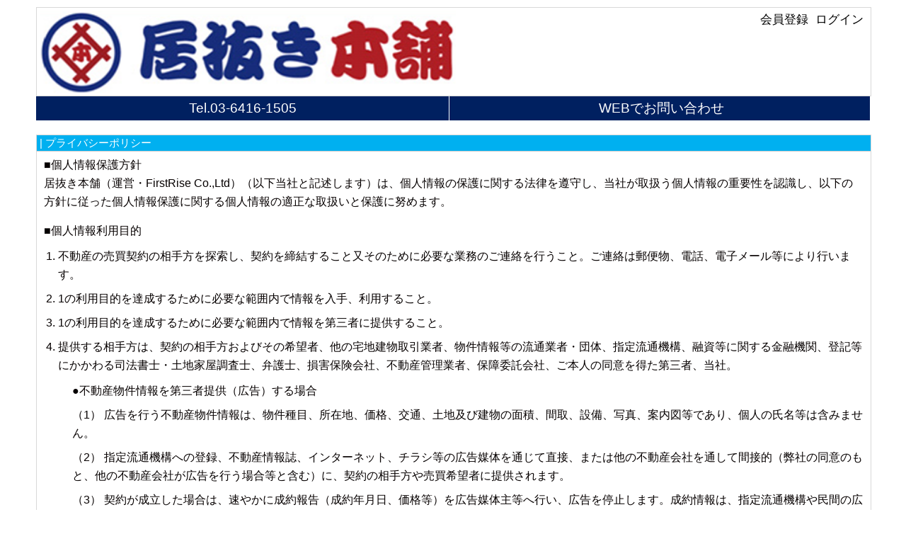

--- FILE ---
content_type: text/html; charset=UTF-8
request_url: https://www.inuki-honpo.jp/sp/privacy/
body_size: 10375
content:
<!DOCTYPE HTML>
<html lang="ja">
<head>
	<meta charset="UTF-8">
	<title>プライバシーポリシー</title>
	<meta name="description" content="プライバシーポリシー。居抜き本舗では飲食店や美容室を出店される皆様に向けて新鮮で充実した居抜き物件やスケルトンの店舗情報を掲載しております。物件をお探しなら店舗専門不動産会社運営の「居抜き本舗」にお任せください">
	<meta name="keywords" content="プライバシーポリシー,居抜き,物件">
	<link rel="apple-touch-icon" href="/data/apple-touch-icon.png"/>
	<link rel="canonical" href="https://www.inuki-honpo.jp/privacy/" />
	<meta property="og:title" content="プライバシーポリシー">
	<meta property="og:url" content="http://www.inuki-honpo.jp/privacy/">
	<meta property="og:description" content="プライバシーポリシー。居抜き本舗では飲食店や美容室を出店される皆様に向けて新鮮で充実した居抜き物件やスケルトンの店舗情報を掲載しております。物件をお探しなら店舗専門不動産会社運営の「居抜き本舗」にお任せください">
	<meta property="og:image" content="http://www.inuki-honpo.jp/common/images/og.png">
	<meta name="viewport" content="width=device-width, initial-scale=1.0, maximum-scale=1.0, user-scalable=no">
	<meta name="format-detection" content="telephone=no">
	<link rel="shortcut icon" href="/data/favicon.ico">
	<link rel="stylesheet" href="/common/sp/css/import.css">
	<link rel="stylesheet" href="/common/sp/css/config.css">
	<link rel="stylesheet" href="/common/sp/css/base.css">
	<link rel="stylesheet" href="/common/sp/css/rent_honpo_detail.css">
	<link rel="stylesheet" href="/common/sp/css/fancybox.css">
	<link rel="stylesheet" href="/common/sp/css/bxslider.css">

	<script src="/common/js/jquery1-11-2-min.js"></script>
	<script src="/common/js/smoothscroll.js"></script>
	<script src="/common/sp/js/bxslider.js"></script>
	<script src="/common/sp/js/common.js"></script>
	<script src="//cdnjs.cloudflare.com/ajax/libs/jquery.touchswipe/1.6.4/jquery.touchSwipe.js"></script>
	<script src="/common/sp/js/fancybox.js"></script>


	<script>
		
		//ページトップへ戻るボタン表示
		$(document).ready(function() {
			var pagetop = $('#pagetop');
			$(window).scroll(function () {
				if ($(this).scrollTop() > 20) {
					pagetop.fadeIn();
				} else {
					pagetop.fadeOut();
				}
			});
			pagetop.click(function () {
				$('body, html').animate({ scrollTop: 0 }, 200);
				return false;
			});
		});

		
	</script>


</head>

<body id="pageTop" class="hm">

<div id="content">
	<header>
		<div id="spHeader" class="clearfix">
			<div class="loginArea clearfix">
				<a href="/sp/"><img src="/common/sp/images/honpo_logo_sp.png" alt="居抜き・スケルトンの店舗物件探し専門サイト"></a>
							<p class="cl"><a href="/sp/customer/?url=">ログイン</a> </p>
				<p> <a href="/sp/regist/">会員登録</a></p>
						</div>
			<ul class="contactBtnSp clearfix">
				<li><p><a href="tel:0364161505">Tel.<span>03-6416-1505</span></a></p></li>
				<li><p><a href="/sp/inquiry/">WEBでお問い合わせ</a></p></a></li>
			</ul>
		</div>
	</header>

	<div id="mainC">
		<div class="mainArea">
			<div>
				<p class="titleBoxFull">&nbsp;| プライバシーポリシー</p>
			</div>
			<div class="termsArea">
				<div class="termsBox fsBaseAutoS">
					<dl>
						<dt><strong>■個人情報保護方針</strong></dt>
						<dd>居抜き本舗（運営・FirstRise Co.,Ltd）（以下当社と記述します）は、個人情報の保護に関する法律を遵守し、当社が取扱う個人情報の重要性を認識し、以下の方針に従った個人情報保護に関する個人情報の適正な取扱いと保護に努めます。</dd>
						<dt><strong>■個人情報利用目的</strong></dt>
						<dd>
							<ol class="reg01">
								<li>不動産の売買契約の相手方を探索し、契約を締結すること又そのために必要な業務のご連絡を行うこと。ご連絡は郵便物、電話、電子メール等により行います。</li>
								<li>1の利用目的を達成するために必要な範囲内で情報を入手、利用すること。</li>
								<li>1の利用目的を達成するために必要な範囲内で情報を第三者に提供すること。</li>
								<li>提供する相手方は、契約の相手方およびその希望者、他の宅地建物取引業者、物件情報等の流通業者・団体、指定流通機構、融資等に関する金融機関、登記等にかかわる司法書士・土地家屋調査士、弁護士、損害保険会社、不動産管理業者、保障委託会社、ご本人の同意を得た第三者、当社。
									<ol class="reg02">
										<li><strong>●不動産物件情報を第三者提供（広告）する場合</strong></li>
										<li class="ind">（1）&nbsp;広告を行う不動産物件情報は、物件種目、所在地、価格、交通、土地及び建物の面積、間取、設備、写真、案内図等であり、個人の氏名等は含みません。</li>
										<li class="ind">（2）&nbsp;指定流通機構への登録、不動産情報誌、インターネット、チラシ等の広告媒体を通じて直接、または他の不動産会社を通して間接的（弊社の同意のもと、他の不動産会社が広告を行う場合等と含む）に、契約の相手方や売買希望者に提供されます。</li>
										<li class="ind">（3）&nbsp;契約が成立した場合は、速やかに成約報告（成約年月日、価格等）を広告媒体主等へ行い、広告を停止します。成約情報は、指定流通機構や民間の広告媒体主により集計、加工もしくは分析され、他の取引における価格査定の資料として利用されます。成約情報の集計・加工・分析、今後の弊社運営上のマーケティング情報として利用します。</li>
									</ol>
								</li>
								<li>不動産の売買に関する価格査定を行います。
									<ol class="reg02">
										<li class="ind">（1）&nbsp;指定流通機構や民間の広告媒体主等から提供を受けた成約情報（不動産物件に関する情報であり、個人の氏名等は含みません）を、不動産物件の価格（販売価格）を算定するため等に利用します。</li>
										<li class="ind">（2）&nbsp;不動産物件の価格（販売価格）を示すための「意見の根拠」として、提供する事があります。ただし、この場合には、個人情報に該当しないよう、工夫を施した上でご提供します。</li>
										<li class="ind">（3）&nbsp;提供する成約情報の項目は、物件の概要（物件種目、所在地、価格、交通、土地及び建物の面積、間取、設備、写真、案内図等）であり、個人の氏名等は含みません。提供は、電子データ、書面または画面上にて行います。</li>
									</ol>
								</li>
								<li>個人情報取扱いの委託<br />お客様の個人情報について、その取扱いを外部に委託する場合があります。その場合には、個人情報の保護に十分な措置を講じている者を選定し、委託先に対して必要かつ適切な監督を行います。</li>
								<li class="end">お客様ご本人の求めにより、ご本人が識別される個人情報を開示、第三者へ提供する行為を中止いたします。
									<ol class="reg02">
										<li class="ind">（1）&nbsp;お客様ご本人であることを確認させていただくため、身分証明書等の提示をお願いすることがあります。</li>
										<li class="ind">（2）&nbsp;専任媒介契約、専属専任媒介契約が締結された場合は、宅地建物取引業法により指定流通機構への登録及び成約情報の通知が義務付けられています。</li>
										<li class="ind end">（3）&nbsp;情報の開示につきましてはご本人確認の上、実費を別途頂戴する場合があります。</li>
									</ol>
								</li>
							</ol>
						</dd>
						<dt><strong>■個人情報に関するお問い合わせ窓口</strong></dt>
						<dd>居抜き本舗（運営・FirstRise Co.,Ltd）<br />連絡先電話番号&nbsp;<span class="red">TEL:03-6416-1505</span></dd>
					</dl>
				</div>
			</div>
		</div>


		<p id="pagetop"><a href="#pageTop"><img src="/common/sp/images/pagetop.png" alt="PAGE TOP"></a></p>
	</div>

	<footer>
		<div id="spFooter" class="clearfix">
			<div class="footerArea clearfix">
				<nav>
					<ul>
							<li class="nameLeft">株式会社ファーストライズ（<a href="/sp/company/">会社概要</a>）</li>
						<li class="pcRight"><a href="/privacy/">PC版を見る</a></li>
						</ul>
				</nav>
				<p class="clearfix">宅地建物取引業免許：東京都知事免許（3）第95198号</p>
				<p>加盟団体：社団法人全日本不動産協会　社団法人不動産保証協会</p>
				<p id="corporateSite"><a href="https://www.first-rise.co.jp/" title="コーポレートサイト" target="_blank">コーポレートサイト</a><p>
				<p id="copyRight">Copyright&copy;居抜き本舗 All Rights Reserved.</p>
			</div>
			<div id="footerArea2 clearfix">
				<div id="ssl">
					<a href="https://comodo.jp" target="_blank"><img src="/common/images/sectigo_trust_seal_md_106x42.png" height="40" alt="SSL" /></a>
					<p>当サイトではお客様の個人情報を安心してご入力頂けるようSSL暗号化通信を採用しております。</p>
				</div>
			</div>		</div>
	</footer>
</div>

<!-- Global site tag (gtag.js) - Google Analytics -->
<script async src="https://www.googletagmanager.com/gtag/js?id=UA-15676846-20"></script>
<script>
 window.dataLayer = window.dataLayer || [];
 function gtag(){dataLayer.push(arguments);}
 gtag('js', new Date());
 gtag('config', 'UA-15676846-20');
</script>
</body>
</html>

--- FILE ---
content_type: text/css
request_url: https://www.inuki-honpo.jp/common/sp/css/import.css
body_size: 840
content:
@charset "utf-8";

/* -----------------------------------------------------------
CSS Information
 File name:      import.css
 Style Info:     各CSSファイル読み込み用
----------------------------------------------------------- */

/* initialize Style - 各種ブラウザー初期化のスタイル
----------------------------------------------------------- */
@import url("initialize.css");

/* base Style - ベースのスタイル
----------------------------------------------------------- */
@import url("base.css");
@import url("base_honpo.css");

/* top Style - トップページのスタイル
----------------------------------------------------------- */
@import url("top.css");

/* layout Style - コンテンツのスタイル
----------------------------------------------------------- */
@import url("layout.css");

--- FILE ---
content_type: text/css
request_url: https://www.inuki-honpo.jp/common/sp/css/config.css
body_size: 3049
content:
@charset "utf-8";

/* //////////////////////////////////////////////////
[RESET]
////////////////////////////////////////////////// */

html,body,div,h1,h2,h3,h4,h5,h6,p,blockquote,pre,address,ul,ol,li,dl,dt,dd,table,th,td,form,fieldset,input,textarea {
margin: 0;
padding: 0;
}

table {
  border-collapse: collapse;
  border-spacing: 0;
}

ul,ol {
  list-style-type: none; /* リストマーカーを消す */
}

a { color: #004c8e; text-decoration: none;}
a:link, a:visited { color: #004c8e; text-decoration: none; }
a:hover, a:active  { color: #999999; text-decoration: none; }

/* PC スマホ選択リンク用 */
#selectPcSp a{ color: #8b8b8b; text-decoration: none; }
#selectPcSp a.:link, #selectPcSp a:visited { color: #8b8b8b; text-decoration: none; }
#selectPcSp a:hover, #selectPcSp a:active  { color: #c6c6c6; text-decoration: none; }

/* フッターテキストリンク用 */
#footerBg a{ color: #fff; text-decoration: none; font-size: 10px; }
#footerBg a.:link, #footerBg a:visited { color: #fff; text-decoration: none; }
#footerBg a:hover, #footerBg a:active  { color: #c6c6c6; text-decoration: none; }

/* 削除　2015/02/19　ここから */
/*
a:hover img{ opacity: 0.8; }
*/
/* 削除　2015/02/19　ここから */

img,fieldset { border: 0; }
img, input {
  vertical-align: middle;
}
hr,legend { display: none; }


/* Fonts
------------------------------------------------------------*/
body {
	font-size: 62.5%; /* IE */
	font-family: "ヒラギノ角ゴ Pro W3","Hiragino Kaku Gothic Pro","MS Pゴシック","MS PGothic","メイリオ",Meiryo,Osaka,Sans-Serif;
	color: #060000;
	line-height: 1.5;
	background-color: #8b8b8b;
}

html>/**/body {
	font-size: 12px;
} /* Except IE */
h1,h2,h3,h4,h5,h6 {
	font-size: 100%;
	font-weight: normal;
}

address,em { font-style: normal; }
strong,th { font-weight: normal; }
th { text-align: left; }

/* input系の自動角丸を解除 */
input[type="button"],input[type="text"],input[type="search"],input[type="submit"] {
   -webkit-appearance: none;
   border-radius: 0;
}


/* //////////////////////////////////////////////////
[Clearfix & text]
////////////////////////////////////////////////// */
.clearfix:after {
   content: ".";
   display: block;
   clear: both;
   height: 0;
   visibility: hidden;
}
.clearfix { display: inline-block; }

/* exlude MacIE5 \*/
* html .clearfix { height: 1% }
.clearfix {display:block;}
/* end MacIE5 */


.fleft { float: left; }
.fright{ float: right; }

.bold{ font-weight: bold; }

.blue{ color: #004c8e; }

.mgb10{ margin-bottom: 10px; }
.mgb20{ margin-bottom: 20px; }
.mgt10{ margin-top: 10px; }
.mgt20{ margin-top: 20px; }
.mgt30{ margin-top: 30px; }

.tRight{ text-align: right; }
.tLeft{ text-align: left; }
.tCenter{ text-align: center; }

/*TOPシステムエラー*/
.topErrBox { margin:10px 10px 10px 1px; min-height:50px; }
p.red { font-size:1.4em; color:#FFFFFF; background-color:#d90000; text-align: center;}
.topErrBox p { margin:10px 10px 0 10px; font-size:1.4em; }
.confBtn 						{ text-align:center; padding:10px 0 0 0; }


--- FILE ---
content_type: text/css
request_url: https://www.inuki-honpo.jp/common/sp/css/base.css
body_size: 18013
content:
@charset "UTF-8";

body.hm {
	color: #060000;
	line-height: 1.5;
	background-color: #fff;
}

img {
	width: auto
}  /* IE8 */
img {
	max-width: 100%
}

.hTitle {
	color: #004c8e;
	font-weight: bold;
	font-size: 18px;
}

.inner {
	width: 93.75%;
	margin: 0 auto;
	padding-top: 10px;
}

#contents {
	width: 100%;
	margin: 0;
	padding: 0;
	text-align: center;
}

#menuTitle {
	text-align: center;
	padding: 12px;
	font-size: 20px;
	font-weight: bold;
	color: #004c8e;
	border-bottom: 1px solid #8b8b8b;
}

#menu li div {
	padding: 4% 3%;
	border-bottom: 1px solid #8b8b8b;
}

#menu p {
	float: left;
	padding: 4% 0 3% 20%;
	font-size: 1rem;
	font-weight: bold;
}

#menu a {
	display: block;
}

#mnArea {
	background: url("../../../images/sp/menu/mn_area.png") no-repeat left;
	background-size: 35%;
}

#mnMap {
	background: url("../../../images/sp/menu/mn_map.png") no-repeat 10px 3px
		;
	background-size: 22%;
}

#mnEnsen {
	background: url("../../../images/sp/menu/mn_ensen.png") no-repeat 3px
		3px;
	background-size: 35%;
}

#mnSearch {
	background: url("../../../images/sp/menu/mn_search.png") no-repeat 8px
		5px;
	background-size: 19%;
}

#mnHome {
	background: url("../../../images/sp/menu/mn_home.png") no-repeat 7px 6px
		;
	background-size: 27%;
}

.mnTriangle {
	display: block;
	float: right;
	font-size: 1rem;
	padding-top: 3.5%;
	color: #060000;
}

/* ヘッダー */
#spHeader,#spFooter {
	padding: 10px 4%;
}

.other2nd #spHeader {
	padding: 4%;
	background-color: #fff;
}

.loginArea {
	width: 100%;
	border: 1px solid #d8d8d8;
	margin: 0 auto;
}

.loginArea p,.loginArea p a {
	float: right;
	color: #000000;
	vertical-align: middle;
	margin: 2px 5px 2px 0;
}

.loginArea p.cl {
	clear: left;
}

.loginArea img {
	width: 50%;
	margin: 3px;
}

.loginArea.imgArea {
	margin top: 5px;
	float: left;
}

.loginArea #Main {
	float: left;
	width: 60%;
}

.loginArea #Side {
	float: left;
	width: 40%;
}

.loginArea #Main img {
	width: 90%;
	margin: 5px;
}

.loginArea #Side img {
	width: 90%;
	margin: 12px 5px;
}

.loginAreaUpper {
	width: 100%;
	border-top: 1px solid #d8d8d8;
	border-left: 1px solid #d8d8d8;
	border-right: 1px solid #d8d8d8;
	margin: 0 auto;
}

.loginAreaUpper p,.loginAreaUpper p a {
	float: right;
	color: #000000;
	vertical-align: middle;
	margin: 2px 5px 2px 0;
}

.loginAreaUpper p.cl {
	clear: left;
}

.loginAreaUpper img {
	width: 50%;
	margin: 3px;
}

.logoArea {
	text-align: center;
	width: 100%;
	border-left: 1px solid #d8d8d8;
	border-right: 1px solid #d8d8d8;
	margin: 0 auto;
}

.logoArea.imgArea {
	margin top: 5px;
	float: left;
}

.logoArea #Main {
	float: left;
	width: 75%;
}

.logoArea #Side {
	float: left;
	width: 20%;
}

.logoArea #Main img {
	width: 90%;
	margin: 5px;
}

.logoArea #Side img {
	width: 90%;
	margin: 5px;
}

.logoArea h1 {
	font-size: 1.2em;
	color: #000000;
	margin-bottom: 3px;
}

.telArea {
	background-color: #002060;
	width: 100%;
	border: 1px solid #d8d8d8;
	margin: 0 auto;
}

.telArea p,.telArea p a {
	text-align: center;
	font-size: 1.1em;
	color: #ffffff;
	margin: 3px;
}

.telArea p span {
	font-size: 1.3em;
}

.spaceArea {
	text-align: center;
	width: 100%;
	border-left: 1px solid #d8d8d8;
	border-right: 1px solid #d8d8d8;
}

.mailArea {
	background-color: #002060;
	width: 100%;
	border: 1px solid #d8d8d8;
	margin: 0 auto;
}

.mailArea p,.mailArea p a {
	text-align: center;
	font-size: 1.2em;
	color: #ffffff;
	margin: 3px;
}

#mainC {
	padding: 10px 4%;
}

.mainArea {
	text-align: center;
	width: 100%;
	border: 1px solid #d8d8d8;
	margin: 0 auto;
}

.mainArea h2 {
	text-align: left;
	/*		font-size: 15px;*/
	padding-left: 5px;
}

.mainArea .taLeft {
	text-align: left;
	padding-left: 5px;
}

.mainAreaNoLine {
	text-align: center;
	width: 100%;
	border: none;
	margin: 0 auto;
}

.searchArea {
	background-color: #002060;
	width: 100%;
	border-left: 1px solid #d8d8d8;
	border-right: 1px solid #d8d8d8;
	margin: 0 auto;
}

.searchArea p,.searchArea p a {
	text-align: center;
	font-size: 1.3em;
	color: #ffffff;
	margin: 3px;
}

#logoTxt h2,#midashi2 {
	float: right;
	width: 101px;
	margin: 2px 0 0 10px;
	display: block;
}

#logoTxt div {
	float: left;
}

#logoTxt p {
	width: 53px;
	float: right;
	border-left: 1px solid #fff;
	padding: 0 0 2px 10px;
	margin-top: 2px;
}

.other2nd #logoTxt h1,.other2nd #midashi {
	float: left;
	width: 98px;
	margin-top: 1px;
	display: block;
}

.other2nd #logoTxt p {
	float: left;
	float: right;
	border-left: 1px solid #004c8e;
	padding: 0 0 2px 10px;
	margin-top: 2px;
}

#searchAreaBg,#moreAreaBg,.unitAreaBg,.basicAreaBg,.lpAreaBg {
	width: 93.75%;
	padding: 5px;
	background-color: #fff;
}

#searchAreaBg {
	height: 25px;
	margin: 10px auto;
}

#moreAreaBg {
	height: 35px;
	margin: 0 auto;
}

.unitAreaBg,.basicAreaBg {
	margin: 10px auto;
}

.unitAreaBg li.unit {
	width: 50%;
	float: left;
	text-align: left;
}

.unitAreaBg li.count {
	width: 49%;
	float: right;
	margin-left: 1%;
	text-align: right;
}

.lpAreaBg {
	text-align: left;
	margin: 0 auto;
}

#searchAreaBg p,#searchAreaBg p a,#moreAreaBg p,#moreAreaBg p a {
	background-color: #002060;
	text-align: center;
	vertical-align: middle;
	color: #fff;
	font-size: 1.3em;
	font-weight: bold;
}

#infoAreaBg {
	width: 93.75%;
	text-align: left;
	padding: 5px;
	background-color: #fff;
	margin: 10px auto;
}

#searchBg,#searchBg2 {
	width: 93.75%;
	background-color: #fff;
	margin: 10px auto;
}

#searchBg {
	padding: 5px;
}

#searchBg2 {
	text-align: left;
	padding: 0 5px;
}

#searchBg p {
	width: 93.75%;
}

#searchBox {
	width: 85%;
	height: 35px;
	border: 2px solid #d8d8d8;
	font-size: 15px;
	padding-left: 5px;
}

#searchBtn {
	width: 15%;
	height: 35px;
	border: none;
	background-color: #002060;
	color: #fff;
	font-size: 10px;
	font-weight: bold;
	letter-spacing: 0.6em;
	cursor: pointer;
}

.titleBoxFull {
	width: 100%;
	text-align: left;
	vertical-align: middle;
	background-color: #00b0f0;
	color: #fff;
	font-size: 15px;
}

#searchBoxFull,#title {
	width: 100%;
	border: 2px solid #d8d8d8;
	font-size: 15px;
	padding-left: 5px;
	background-color: #ffffff;
}

a.close-btn {
	position: absolute;
	top: 23px;
	right: 6%;
	width: 30px;
}

#wrapperBg,#menuWrapBg {
	width: 100%;
	padding-top: 10px;
	background-color: #8b8b8b;
}

#menuWrapBg {
	width: 100%;
	height: 100%;
	display: none;
	background: rgba(139, 139, 139, 0.8);
	position: fixed;
	top: 0;
	left: 0;
	padding: 10px 0;
	display: none;
	z-index: 999999;
	overflow: scroll;
}

#wrapper,#menuWrapper {
	width: 93.75%;
	margin: 0 auto;
	background-color: #fff;
}

#contactBtn {
	background-color: #004c8e;
}

#contactBtn ul {
	margin: 0 auto;
}

#contactBtn li {
	float: right;
	width: 49.766%;
	text-align: center;
}

#contactBtn li:first-child {
	width: 49.866%;
	float: left;
	border-right: 1px solid #fff;
}

#contactBtn li img {
	width: 94%;
}

#contactBtn p {
	text-align: center;
	width: 49.866%;
	margin: 0 auto;
}

#selectPcSp {
	position: relative;
	top: 0;
	left: 0;
	text-align: center;
	margin-top: 20px;
	padding-bottom: 5px;
}

/* 追加　2015/02/19　ここから */
#selectPcSp li {
	display: inline;
	border-left: 1px solid #8b8b8b;
	padding-left: 7px;
}

#selectPcSp li:first-child {
	border-left: none;
}

/* 追加　2015/02/19　ここまで */
#selectPcSp2nd {
	position: relative;
	top: 0;
	left: 0;
	text-align: center;
	margin-top: 10px;
	padding-bottom: 0;
}

/* 追加　2015/02/19　ここから */
#footerBg footer #selectPcSp2nd li a {
	font-size: 12px;
}

#footerBg footer #selectPcSp2nd li {
	display: inline;
	border-left: 1px solid #fff;
	padding-left: 7px;
}

#footerBg footer #selectPcSp2nd li:first-child {
	border-left: none;
}

/* 追加　2015/02/19　ここまで */
#selectPcSp li,#selectPcSp2nd li {
	color: #8b8b8b;
	display: inline;
	list-style-type: none;
}

#pagetop {
	position: absolute;
	bottom: 0;
	right: 0;
	width: 15%;
}

#pagetop {
	display: none;
	position: fixed;
	bottom: 20px;
	right: 0;
}

/* フッター */
#footerBg {
	width: 100%;
	background-color: #8b8b8b;
	padding-bottom: 20px;
}

.pageFooterArea {
	width: 100%;
	margin: -5px auto 0;
	border-top: 1px solid #d8d8d8;
	border-left: 1px solid #d8d8d8;
	border-right: 1px solid #d8d8d8;
	border-bottom: non;
	color: #000;
}

.pageFooterArea p {
	text-align: left;
	margin: 5px 10px;
}

.footerArea {
	width: 100%;
	margin: 0 auto;
	background-color: #f2f2f2;
	border: 1px solid #d8d8d8;
	color: #000;
}

.footerArea p {
	text-align: left;
	margin: 5px 10px;
}

.footerArea ul {
	text-align: center;
	margin-bottom: 20px;
	padding-top: 10px;
}

.other2nd .footerArea ul {
	text-align: center;
	margin-bottom: 10px;
	padding-top: 0;
}

.footerArea li.nameLeft {
	width: 68%;
	float: left;
	text-align: left;
	padding-left: 10px;
}

.footerArea li.pcRight {
	width: 24%;
	float: right;
	text-align: right;
	padding-right: 10px;
}

#footerLine {
	border-top: 1px solid #fff;
	margin: 20px 0;
}

#footerLogo {
	text-align: center;
	margin: 0 auto 5px;
	width: 38.545%;
}

#copyRight {
	text-align: center;
	margin-top: 10px;
}

#corporateSite {
	text-align: center;
	margin-top: 10px;
}
#corporateSite a {
	border-bottom: 1px solid #cccccc;
}

.footerLinkArea {
	width: 100%;
	margin: 0 auto;
	border-top: 1px solid #d8d8d8;
	border-left: 1px solid #d8d8d8;
	border-right: 1px solid #d8d8d8;
	border-bottom: none;
	/*		border: 1px solid #d8d8d8;*/
	color: #000;
}

.footerLinkArea p {
	text-align: center;
	margin: 5px 10px;
}

.footerLinkArea p a {
	border-bottom: 1px solid #cccccc;
}

/* iPHone4,iPhone5,iPhone5sのみ */
@media screen and (min-width: 320px) and (max-width: 374px) {
	.loginArea p,.loginArea p a,.loginAreaUpper p,.loginAreaUpper p a {
		font-size: 100%;
	}
	.footerArea p {
		font-size: 90%;
	}
	.other2nd .footerArea ul {
		font-size: 90%;
	}
	.footerArea li.nameLeft {
		font-size: 90%;
	}
	.footerArea li.pcRight {
		font-size: 100%;
	}
	.footerArea ul p {
		font-size: 90%;
	}
	#copyRight {
		font-size: 80%;
	}
	.fsBaseAuto5S {
		font-size: 0.5rem;
	}
	.fsBaseAuto4S {
		font-size: 0.6rem;
	}
	.fsBaseAuto3S {
		font-size: 0.7rem;
	}
	.fsBaseAutoSS {
		font-size: 0.8rem;
	}
	.fsBaseAutoS {
		font-size: 0.9rem;
	}
	.fsBaseAuto {
		font-size: 1.0rem;
	}
	.fsBaseAutoL {
		font-size: 1.1rem;
	}
	.fsBaseAutoLL {
		font-size: 1.2rem;
	}
	.fsBaseAuto3L {
		font-size: 1.3rem;
	}
}

/* iPhone6のみ */
@media screen and (min-width: 375px) and (max-width: 413px) {
	.loginArea p,.loginArea p a,.loginAreaUpper p,.loginAreaUpper p a {
		font-size: 110%;
	}
	.footerArea p {
		font-size: 95%;
	}
	.other2nd .footerArea ul {
		font-size: 95%;
	}
	.footerArea li.nameLeft {
		font-size: 95%;
	}
	.footerArea li.pcRight {
		font-size: 105%;
	}
	.footerArea ul p {
		font-size: 95%;
	}
	#copyRight {
		font-size: 85%;
	}
	.fsBaseAuto5S {
		font-size: 0.6rem;
	}
	.fsBaseAuto4S {
		font-size: 0.7rem;
	}
	.fsBaseAuto3S {
		font-size: 0.8rem;
	}
	.fsBaseAutoSS {
		font-size: 0.9rem;
	}
	.fsBaseAutoS {
		font-size: 1.0rem;
	}
	.fsBaseAuto {
		font-size: 1.1rem;
	}
	.fsBaseAutoL {
		font-size: 1.2rem;
	}
	.fsBaseAutoLL {
		font-size: 1.3rem;
	}
	.fsBaseAuto3L {
		font-size: 1.4rem;
	}
}

/* iPhone6 Plus ~ ちょっと大きいスマホまで */
@media screen and (min-width: 414px) {
	.loginArea p,.loginArea p a,.loginAreaUpper p,.loginAreaUpper p a {
		font-size: 120%;
	}
	.footerArea p {
		font-size: 100%;
	}
	.other2nd .footerArea ul {
		font-size: 100%;
	}
	.footerArea li.nameLeft {
		font-size: 100%;
	}
	.footerArea li.pcRight {
		font-size: 110%;
	}
	.footerArea ul p {
		font-size: 100%;
	}
	#copyRight {
		font-size: 90%;
	}
	.fsBaseAuto5S {
		font-size: 0.7rem;
	}
	.fsBaseAuto4S {
		font-size: 0.8rem;
	}
	.fsBaseAuto3S {
		font-size: 0.9rem;
	}
	.fsBaseAutoSS {
		font-size: 1.0rem;
	}
	.fsBaseAutoS {
		font-size: 1.1rem;
	}
	.fsBaseAuto {
		font-size: 1.2rem;
	}
	.fsBaseAutoL {
		font-size: 1.3rem;
	}
	.fsBaseAutoLL {
		font-size: 1.4rem;
	}
	.fsBaseAuto3L {
		font-size: 1.5rem;
	}
}

/*----------------------------------------------------
	メッセージ系（エラーや結果など）
----------------------------------------------------*/
dl.err {
	border: 1px solid #d90000;
	margin: 5px 0 20px;
}

dl.err dt {
	text-align: center;
	color: #ffffff;
	background-color: #d90000;
	font-size: 120%;
}

dl.err dd {
	color: #d90000;
	font-size: 120%;
}

dl.err dd ul {
	margin: 5px 0 5px 25px;
	list-style: disc;
}

* html dl.err dd ul { /*ie6*/
	margin-left: 5px;
}

* :first-child+html dl.err dd ul { /*ie7*/
	margin-left: 5px;
}

.completion {
	margin: 0 0 20px 3px;
	padding: 5px 0 5px 5px;
	color: #3f7b90;
	font-size: 120%;
}

/* !Margin ------------------------------------------------------------------ */
.mt00 {
	margin-top: 0 !important;
}

.mt05 {
	margin-top: 5px !important;
}

.mt10 {
	margin-top: 10px !important;
}

.mt12 {
	margin-top: 12px !important;
}

.mt15 {
	margin-top: 15px !important;
}

.mt20 {
	margin-top: 20px !important;
}

.mt25 {
	margin-top: 25px !important;
}

.mt30 {
	margin-top: 30px !important;
}

.mt35 {
	margin-top: 35px !important;
}

.mt40 {
	margin-top: 40px !important;
}

.mt45 {
	margin-top: 45px !important;
}

.mt50 {
	margin-top: 50px !important;
}

.mr00 {
	margin-right: 0 !important;
}

.mr05 {
	margin-right: 5px !important;
}

.mr10 {
	margin-right: 10px !important;
}

.mr12 {
	margin-right: 12px !important;
}

.mr15 {
	margin-right: 15px !important;
}

.mr20 {
	margin-right: 20px !important;
}

.mr25 {
	margin-right: 25px !important;
}

.mr30 {
	margin-right: 30px !important;
}

.mr35 {
	margin-right: 35px !important;
}

.mr40 {
	margin-right: 40px !important;
}

.mr45 {
	margin-right: 45px !important;
}

.mr50 {
	margin-right: 50px !important;
}

.mb00 {
	margin-bottom: 0 !important;
}

.mb03 {
	margin-bottom: 3px !important;
}

.mb05 {
	margin-bottom: 5px !important;
}

.mb08 {
	margin-bottom: 8px !important;
}

.mb10 {
	margin-bottom: 10px !important;
}

.mb12 {
	margin-bottom: 12px !important;
}

.mb15 {
	margin-bottom: 15px !important;
}

.mb20 {
	margin-bottom: 20px !important;
}

.mb25 {
	margin-bottom: 25px !important;
}

.mb30 {
	margin-bottom: 30px !important;
}

.mb35 {
	margin-bottom: 35px !important;
}

.mb40 {
	margin-bottom: 40px !important;
}

.mb45 {
	margin-bottom: 45px !important;
}

.mb50 {
	margin-bottom: 50px !important;
}

.mb70 {
	margin-bottom: 70px !important;
}

.ml00 {
	margin-left: 0 !important;
}

.ml05 {
	margin-left: 5px !important;
}

.ml10 {
	margin-left: 10px !important;
}

.ml12 {
	margin-left: 12px !important;
}

.ml15 {
	margin-left: 15px !important;
}

.ml20 {
	margin-left: 20px !important;
}

.ml25 {
	margin-left: 25px !important;
}

.ml30 {
	margin-left: 30px !important;
}

.ml35 {
	margin-left: 35px !important;
}

.ml40 {
	margin-left: 40px !important;
}

.ml45 {
	margin-left: 45px !important;
}

.ml50 {
	margin-left: 50px !important;
}

/* !Padding  ---------------------------------------------------------------- */
.pt00 {
	padding-top: 0 !important;
}

.pt05 {
	padding-top: 5px !important;
}

.pt10 {
	padding-top: 10px !important;
}

.pt12 {
	padding-top: 12px !important;
}

.pt15 {
	padding-top: 15px !important;
}

.pt20 {
	padding-top: 20px !important;
}

.pt25 {
	padding-top: 25px !important;
}

.pt30 {
	padding-top: 30px !important;
}

.pt35 {
	padding-top: 35px !important;
}

.pt40 {
	padding-top: 40px !important;
}

.pt45 {
	padding-top: 45px !important;
}

.pt50 {
	padding-top: 50px !important;
}

.pr00 {
	padding-right: 0 !important;
}

.pr05 {
	padding-right: 5px !important;
}

.pr10 {
	padding-right: 10px !important;
}

.pr12 {
	padding-right: 12px !important;
}

.pr15 {
	padding-right: 15px !important;
}

.pr20 {
	padding-right: 20px !important;
}

.pr25 {
	padding-right: 25px !important;
}

.pr30 {
	padding-right: 30px !important;
}

.pr35 {
	padding-right: 35px !important;
}

.pr40 {
	padding-right: 40px !important;
}

.pr45 {
	padding-right: 45px !important;
}

.pr50 {
	padding-right: 50px !important;
}

.pb00 {
	padding-bottom: 0 !important;
}

.pb05 {
	padding-bottom: 5px !important;
}

.pb10 {
	padding-bottom: 10px !important;
}

.pb12 {
	padding-bottom: 12px !important;
}

.pb15 {
	padding-bottom: 15px !important;
}

.pb20 {
	padding-bottom: 20px !important;
}

.pb25 {
	padding-bottom: 25px !important;
}

.pb30 {
	padding-bottom: 30px !important;
}

.pb35 {
	padding-bottom: 35px !important;
}

.pb40 {
	padding-bottom: 40px !important;
}

.pb45 {
	padding-bottom: 45px !important;
}

.pb50 {
	padding-bottom: 50px !important;
}

.pl00 {
	padding-left: 0 !important;
}

.pl05 {
	padding-left: 5px !important;
}

.pl10 {
	padding-left: 10px !important;
}

.pl12 {
	padding-left: 12px !important;
}

.pl15 {
	padding-left: 15px !important;
}

.pl20 {
	padding-left: 20px !important;
}

.pl25 {
	padding-left: 25px !important;
}

.pl30 {
	padding-left: 30px !important;
}

.pl35 {
	padding-left: 35px !important;
}

.pl40 {
	padding-left: 40px !important;
}

.pl45 {
	padding-left: 45px !important;
}

.pl50 {
	padding-left: 50px !important;
}

/* !FontSise  ---------------------------------------------------------------- */
.fs08 {
	font-size: 0.8rem;
}

.fs09 {
	font-size: 0.9rem;
}

.fs10 {
	font-size: 1.0rem;
}

.fs11 {
	font-size: 1.1rem;
}

.fs12 {
	font-size: 1.2rem;
}

.fs13 {
	font-size: 1.3rem;
}

.fs14 {
	font-size: 1.4rem;
}

.fs15 {
	font-size: 1.5rem;
}

.fs16 {
	font-size: 1.6rem;
}

/***********************
STYLES FOR FONT
***********************/
.f120 {
	font-size: 120%;
}

.f110 {
	font-size: 110%;
}

.f90 {
	font-size: 90%;
}

.f80 {
	font-size: 80%;
}

.f70 {
	font-size: 80%;
	color: #808080;
}

.f120R {
	font-size: 120%;
	color: #ff0000;
}

.f110R {
	font-size: 110%;
	color: #ff0000;
}

.f90R {
	font-size: 90%;
	color: #ff0000;
}

.f80R {
	font-size: 80%;
	color: #ff0000;
}

.f70R {
	font-size: 80%;
	color: #ff0000;
}

.fR {
	color: #ff0000;
}

.fO {
	color: #ff6300;
}

.fG {
	color: #01836A;
}

.fB {
	color: #00A0C6;
}

.fO a {
	color: #ff6300;
}

.fG a {
	color: #01836A;
}

.fB a {
	color: #00A0C6;
}

.fM a {
	color: #333333;
}

.btd8d8d8 {
	border-top: 1px solid #d8d8d8;
}

--- FILE ---
content_type: text/css
request_url: https://www.inuki-honpo.jp/common/sp/css/rent_honpo_detail.css
body_size: 11435
content:
@charset "UTF-8";

#contTitleWideR{
	width: 960px;
	height: 35px;
	font-size: 124%;
	color: #ff0000;
	background: url("/common/images/title_bg_wide.gif") no-repeat;
	padding: 2px 0 0 12px;
}
	#contTitleWideR h2{
		color: #ff0000;
	}

#contTitleWide h2{
	float: left;
}

#detailKaiinText{
	float: left;
	font-size: 100%;
	color: #cc0000;
	font-weight: bold;
	margin: 0 0 0 290px;
}

#detailKaiinBtn{
	float: right;
	margin: -1px 1px 0 0;
}

.cautionBox {
	width: 93.75%;
	padding: 5px;
	margin: 10px auto ;
}

/*--物件詳細table設定--*/
.detailBukkenTable{
	width: 93.75%;
	padding: 5px;
	margin: 10px auto ;
}

	.detailBukkenTable th{
		width: 30%;
		background-color: #00b0f0;
		color: #fff;
		border: 1px solid #7f7f7f;
		vertical-align: middle;
		text-align: center;
	}

	.detailBukkenTable td{
		border: 1px solid #7f7f7f;
		vertical-align: middle;
		text-align: left;
		padding: 4px;
	}

		.detailBukkenPhoto{
			text-align: center;
			vertical-align: middle;
		}

		.detailBukkenPhoto ul{
			margin-top: -4px;
		}

		/* IE9 */
		:root .detailBukkenPhoto ul{
			margin-left: 2px \0/;
		}

		/* IE8 */
		.detailBukkenPhoto ul{
			margin-left: 3px\9;
		}

		/* Firefox */
		.detailBukkenPhoto ul,  x:-moz-any-link{
			margin-left: 2px;
		}


			.detailBukkenPhoto li{
				float: left;
				width: 80px;
				border: 1px solid #8491bc;
				margin-top: 4px;
			}

		.detailBukkenAdd{
			font-weight: bold;
			text-align: left;
			vertical-align: middle;
		}

		.nairanDate{
			font-weight: bold;
			color: #aa1f24;
		}

		.detailBukkenTable p{
			margin-top: 5px;
		}

		.detailBukkenSta{
			text-align: center;
			vertical-align: middle;
		}

		.borderLine{
			border-right: 1px dotted #cdcdcd;
		}

		.borderLine2{
			border-left: none;
		}

		.detailBukkenStaMin{
			width: 15%;
			text-align: center;
			vertical-align: middle;
		}

		.detailBukkenM2{
			text-align: center;
			vertical-align: middle;
		}

			.detailBukkenM2 ul{
				float: left;
				margin: 0 7px 0 80px;
			}

				.detailBukkenM2 li{
					margin: 2px 0 3px 0;
					text-align: center;
				}

			.detailBukkenM2 p{
				float: left;
				margin-top: 16px;
			}

		.detailBukkenPriceArea{
			text-align: center;
			vertical-align: middle;
		}

			.detailBukkenPrice{
				font-weight: bold;
			}

			.yen{
				font-weight: bold;
			}

			.detailBukkenPrice2{
			}

		.detailBukkenShiki{
			text-align: center;
			vertical-align: middle;
		}

		.detailFavBtn2{
			float: left;
		}

		/* IE9 */
		:root .detailFavBtn2{
			margin-left: 1px \0/;
		}

		/* IE8 */
		.detailFavBtn2{
			margin-left: 1px\9;
		}

		/* Firefox */
		.detailFavBtn2,  x:-moz-any-link{
			margin-left: 1px;
		}

			.detailBtn2{
				margin-bottom: 5px;
			}

			.prArea2{
				float: left;
				padding: 10px;
				background: url("/common/images/pr_bg.gif") repeat;;
			}

				.prTitle2{
					font-weight: bold;
				}

			.prAreaTenpo{
				float: left;
				width: 880px;
				padding: 10px;
				background: url("/common/images/pr_bg.gif") repeat;;
				margin: 5px 8px;
			}

			/* IE9 */
			:root .prAreaTenpo{
				width: 880px \0/;
			}

			/* IE8 */
			.prAreaTenpo{
				width: 880px\9;
			}

			/* Firefox */
			.prAreaTenpo,  x:-moz-any-link{
				width: 880px;
			}

	#infoUpdate{
		text-align: right;
		margin: 0 20px 20px 0;
	}

#nonCsBg{
	width: 93.75%;
	padding: 5px;
	margin: 10px auto ;
	color: #fff;
}
#csOnlyBg{
	background-color: #c00000;
}


/*--会員専用物件詳細table設定--*/
.detailBukkenTableCs{
	width: 93.75%;
	padding: 5px;
	margin: 10px auto ;
}

	.detailBukkenTableCs th{
		width: 30%;
		background-color: #f2f2f2;
		color: #000;
		border: 1px solid #d8d8d8;
		vertical-align: middle;
		text-align: center;
	}

	.detailBukkenTableCs td{
		border: 1px solid #d8d8d8;
		vertical-align: middle;
		text-align: left;
		padding: 4px;
	}

		.detailBukkenTableCs p{
			margin-top: 5px;
		}

/*--譲渡リストtable設定--*/
.detailTransferTable{
	width: 93.75%;
	padding: 5px;
	margin: 10px auto ;
}

	.detailTransferTable th{
		width: 70%;
		background-color: #ececec;
		border: 1px solid #cccccc;
		vertical-align: middle;
		text-align: left;
		padding: 4px;
	}

	.detailTransferTable td{
		border: 1px solid #cccccc;
		vertical-align: middle;
		text-align: left;
		padding: 4px;
	}

/*--お気に入りに追加ボタン--*/
#addFavBg{
	width: 93.75%;
	padding: 5px;
	margin: 10px auto ;
	background-color: #002060;
}
	#addFavBg input[type="submit"]{
		width: 100%;
		background-color: #002060;
		text-align: center;
		vertical-align: middle;
		color: #fff;
		font-size:1.3em;
		font-weight: bold;
		border: none;
	}

/*--募集図面を表示ボタン--*/
#showChirashi{
	width: 93.75%;
	padding: 5px;
	margin: 10px auto ;
	background-color: #002060;
}
	#showChirashi a{
		width: 100%;
		background-color: #002060;
		text-align: center;
		vertical-align: middle;
		color: #fff;
		font-size:1.3em;
		font-weight: bold;
		border: none;
	}

#kaiinInfoArea{
	margin: 30px 0 0 0;
}

	#kaiinInfo{
		width: 960px;
		height: 307px;
		background: url("/common/images/detail_kaiin_bg.gif") no-repeat;
		padding: 18px 0 0 115px;
	}

	#kaiinInfo ul{
		margin: 25px 0 0 170px;
	}

		#kaiinInfo li{
			float: left;
			margin-left: 15px;
		}

#contactInfoArea{
	margin: 20px 0 0 0;
}

	#contactInfo{
		width: 934px;
		border: 1px solid #747474;
		padding: 12px;
	}

		#bukkenInfoArea{
			float: left;
		}

			#bukkenInfoArea p{
				border-left: 3px solid #71b7cd;
				padding-left: 7px;
				margin-bottom: 5px;
				font-weight: bold;
				line-height: 1.2em;
			}

			#bukkenInfoArea dl{
				border-bottom: 1px solid #ccc;
				width: 310px;
			}

				#bukkenInfoArea dt{
					float: left;
					display: block;
					width: 100px;
				}

				#bukkenInfoArea dd{
					float: left;
					display: block;
				}

					#bukkenInfoArea dd a{
						color: #71b7cd;
						text-decoration: underline;
					}

		#contactImg{
			float: left;
			margin-left: 25px;
			width: 325px;
			height: 85px;
			background: url("/common/images/detail_contact.gif") no-repeat;
			display: block;
			color: #fff;
		}

.contactBtnSp{
	background-color: #002060;
	width: 100%;
}
	.contactBtnSp ul{
		margin: 0 auto;
	}

	.contactBtnSp li{
		float: right;
		width: 50%;
		text-align: center;
	}

	.contactBtnSp li:first-child{
		width: 49.5%;
		float: left;
		border-right: 1px solid #fff;
	}

	.contactBtnSp li img{
		width: 94%;
	}

	.contactBtnSp p,
	.contactBtnSp p a{
		text-align: center;
		margin: 0 auto;
		color: #fff;
		margin:3px 0;
	}

#detailStaBg{
	width: 93.75%;
	padding: 5px;
	margin: 10px auto ;
	background-color: #002060;
}

	#detailStaBg p{
		color: #fff;
		font-weight: bold;
	}

#detailMainPictBg,
#gmaparea{
	width: 93.75%;
	padding: 5px;
	margin: 10px auto ;
	text-align: center;
}

	.detailMainPict{
		width: 100%;
		margin: 0 auto ;
	}

			.detailMainPict li{
				display: inline-block;
				width: 47.5%;
				border: 2px solid #97a2c6;
			}

				.detailMainPict li:first-child{
					margin-right: 2px;
					float: left;
				}

				.detailMainPict li:last-child{
					margin-left: 2px;
					float: right;
				}

		#inukihonpoBanner{
			float: left;
			margin-left: 25px;
		}

		#staffArea{
			float: left;
			margin-left: 25px;
		}

			#staffTitle{
				width: 238px;
				background-color: #999;
				color: #fff;
				font-weight: bold;
				padding: 3px;
				line-height: 1.2em;
				text-align: center;
			}

			#staffDetail{
				width: 230px;
				border: 2px solid #999;
				padding: 5px;
			}

				#staffDetail p{
					float: left;
				}

				#staffDesc{
					width: 150px;
					line-height: 1.5em;
					font-size: 85%;
					margin-left: 10px;
				}

#matchBukkenListArea{
	margin: 30px 0 30px 0;
}

#matchShigyoListArea{
	margin: 30px 0 30px 0;
}

	.matchBukkenList{
		width: 900px;
		background-color: #e9e9e9;
		position: relative;
		padding: 10px;
		margin: 20px 0 0 20px;
	}

		.matchBukkenList li#firstBukken{
			float: left;
		}

			.matchBukkenList li#firstBukken div{
				height: 320px;
			}

		.matchBukkenList li.otherBukken{
			float: left;
			margin-left: 30px;
		}

			.matchBukkenList li.otherBukken div{
				height: 320px;
			}


			.matchBukkenList table{
				width: 202px;
			}

				.matchBukkenList table th{
					border-top: 3px solid #e9e9e9;
					border-bottom: 3px solid #e9e9e9;
					border-right: none;
					border-left: none;
					text-align: center;
				}

				.matchBukkenList table td{
					border-top: 3px solid #e9e9e9;
					border-bottom: 3px solid #e9e9e9;
					border-right: none;
					border-left: none;
					background-color: #fff;
				}

				.cost{
					color: #aa1f24;
				}

			.matchBukkenList .iconArea{
				width: 202px;
				height: 50px;
				padding: 7px 0 2px 0;
				background: #ddd;
			}

				.matchBukkenList .iconArea li{
					float: left;
					margin-left: 8.5px;
					padding: 5px 0 0 0;
				}

			.matchBukkenList p.stationName{
				width: 202px;
				background: url("/common/images/kaiin_num_bg.gif") repeat-x;
				color: #fff;
				margin-top: 3px;
				font-size: 108%;
				text-align: center;
			}

			.matchBukkenList ul.kaiinNum{
				width: 189px;
				height: 29px;
				background-color: #ddd;
				position: absolute;
				bottom: 10px;
				padding: 8px 5px 0 8px;
				border-top: 3px solid #e9e9e9;
			}

				li.kaiinNumLeft{
					float: left;
					background-color: #999;
					line-height: 1.2em;
					padding: 2px;
					color: #fff;
				}

				li.kaiinNumRight{
					float: right;
					padding-top: 3px;
					line-height: 1.2em;
					font-size: 77%;
					font-size/***/: 10px;
				}

#btnsArea{
	margin: 30px 0 0 0;
}

	#btnsArea ul{
		width: 960px;
	}

	#btnsArea li{
		float: left;
	}


.DetailthemeArea{
	width: 100%;
	text-align: left;
	padding: 5px 0 5px 10px;
}

	.DetailthemeArea p{
		padding: 0 10px 10px 10px;
	}

		.DetailthemeArea p a{
			border-bottom:1px solid #cccccc;
		}

/* iPHone4,iPhone5,iPhone5sのみ */
@media screen and (min-width: 320px) and (max-width: 374px)
{

	.contactBtnSp p,
	.contactBtnSp p a{
		font-size: 0.9rem;
	}

	#modal-btn,
	#detailStaBg p,
	#csOnlyBg{
		font-size: 1.1rem;
	}

	.detailBukkenTable td,
	.detailBukkenTableCs td{
		font-size: 0.8rem;
	}

	.nairanDate{
		font-size: 0.7rem;
	}

	.detailBukkenTable th,
	.detailBukkenTableCs th,
	.detailTransferTable{
		font-size: 0.7rem;
	}

	cautionBox{
		font-size: 0.6rem;
	}

	.detailBukkenAdd{
		font-size: 0.9rem;
	}
}

/* iPhone6のみ */
@media screen and (min-width: 375px) and (max-width: 413px)
{

	.contactBtnSp p,
	.contactBtnSp p a{
		font-size: 1.1rem;
	}

	#modal-btn,
	#detailStaBg p,
	#csOnlyBg{
		font-size: 1.2rem;
	}

	.detailBukkenTable td,
	.detailBukkenTableCs td{
		font-size: 1.0rem;
	}

	.nairanDate{
		font-size: 0.8rem;
	}

	.detailBukkenTable th,
	.detailBukkenTableCs th,
	.detailTransferTable{
		font-size: 0.8rem;
	}

	cautionBox{
		font-size: 0.7rem;
	}

	.detailBukkenAdd{
		font-size: 1.0rem;
	}
}

/* iPhone6 Plus ~ ちょっと大きいスマホまで */
@media screen and (min-width: 414px)
{

	.contactBtnSp p,
	.contactBtnSp p a{
		font-size: 1.2rem;
	}

	#modal-btn,
	#detailStaBg p,
	#csOnlyBg{
		font-size: 1.3rem;
	}

	.detailBukkenTable td,
	.detailBukkenTableCs td{
		font-size: 1.1rem;
	}

	.nairanDate{
		font-size: 0.9rem;
	}

	.detailBukkenTable th,
	.detailBukkenTableCs th,
	.detailTransferTable{
		font-size: 0.9rem;
	}

	cautionBox{
		font-size: 0.8rem;
	}

	.detailBukkenAdd{
		font-size: 1.1rem;
	}
}

#gmaparea{
  display:none;
}
#modal-btn{
	margin: 0 0 10px 0;
	padding: 5px 20px;
}

--- FILE ---
content_type: text/css
request_url: https://www.inuki-honpo.jp/common/sp/css/base_honpo.css
body_size: 17096
content:
@charset "UTF-8";

/* //////////////////////////////////////////////////
[Clearfix & text]
////////////////////////////////////////////////// */
.clearfix:after {
   content: ".";
   display: block;
   clear: both;
   height: 0;
   visibility: hidden;
}
.clearfix { display: inline-block; }

/* exlude MacIE5 \*/
* html .clearfix { height: 1% }
.clearfix {display:block;}
/* end MacIE5 */

.headtext {
	display: block;
	text-indent: -9999px;
	overflow: hidden;
}


/* //////////////////////////////////////////////////
[Reset]
////////////////////////////////////////////////// */

html, body, div, span, object, iframe,
h1, h2, h3, h4, h5, h6, p, blockquote, pre,
abbr, address, cite, code,
del, dfn, em, img, ins, kbd, q, samp,
small, strong, sub, sup, var,
b, i,
dl, dt, dd, ol, ul, li,
fieldset, form, label, legend,
table, caption, tbody, tfoot, thead, tr, th, td,
article, aside, dialog, figure, footer, header,
hgroup, menu, nav, section,
time, mark, audio, video {
	margin:0;
	padding:0;
}

article, aside, dialog, figure, figcaption, footer, header,
h1, h2, h3, h4, h5, h6, menu,hgroup, nav, section {
	display:block;
}

/* --------------------------------------------------
	1. HTML, Body, Anchor
-------------------------------------------------- */
html { overflow-y: scroll; } /* for mozilla: always display scrollbar */

body {
	color: #333;
	font-family: Myriad, Arial, "Hiragino Kaku Gothic ProN", "ヒラギノ角ゴ ProN W3", "Meiryo", "メイリオ", sans-serif;
	_font-family: 'ＭＳ Ｐゴシック', sans-serif;
	font-size: 13px;
	*font-size: 82%;
	line-height: 2;
	word-break: break-all;
	-webkit-text-size-adjust:none;
	text-align: left;
}

/*
Font-size list (base: 13px)
 62% =  8px
 70% =  9px
 77% = 10px
 85% = 11px        162% = 21px        239% = 31px
 93% = 12px        170% = 22px        247% = 32px
100% = 13px        177% = 23px        254% = 33px
108% = 14px        185% = 24px        262% = 34px
116% = 15px        193% = 25px        270% = 35px
124% = 16px        200% = 26px        277% = 36px
131% = 17px        208% = 27px        285% = 37px
139% = 18px        216% = 28px        293% = 38px
147% = 19px        224% = 29px        300% = 39px
154% = 20px        231% = 30px        308% = 40px
*/

a { color: #666; }
a:link, a:visited { color: #666; text-decoration: none; }
a:hover, a:active  { color: #0078c8; text-decoration: none; }

:selection {
	text-shadow: none !important;
}

/* --------------------------------------------------
	2. Heading, Paragraph
-------------------------------------------------- */
h1, h2, h3, h4, h5, h6 {
	color: black;
	font-size: 100%;
}

/* --------------------------------------------------
	3. List
-------------------------------------------------- */
li { list-style: none; }

/* --------------------------------------------------
	4. Table
-------------------------------------------------- */
table {
	border-collapse: collapse;
	border-spacing: 0;
	font-size: 100%;
	font-family: inherit;
}
caption {
	text-align: left;
	vertical-align: top;
	font-weight: bold;
}

th {
	text-align: left;
	vertical-align: top;
	font-weight: bold;
	background: #ddd;
	padding: 7px;
	border: 1px solid #ccc;
	line-height: 1.3em;
}

td {
	text-align: left;
	vertical-align: top;
	font-weight: normal;
	padding: 7px;
	border: 1px solid #ccc;
	line-height: 1.3em;
}

/* --------------------------------------------------
	5. Form
-------------------------------------------------- */
fieldset { border: none; }
input, textarea, select, label {
	margin-top: 0;
	margin-bottom: 0;
	padding-top: 0;
	padding-bottom: 0;
	font-size: 100%;
	font-family: inherit;
	vertical-align: middle;
}
label { cursor: pointer; }
textarea { overflow: auto; }
legend { display: none; }

/* --------------------------------------------------
	6. Other
-------------------------------------------------- */
img {
	border: none;
	vertical-align: top;
}
object {
	vertical-align: middle;
	outline: none;
}
em, strong {
	font-weight: bold;
	font-style: normal;
}
small { font-size: 100%; }
abbr, acronym {
	border: none;
	font-variant: normal;
}
q:before, q:after { content: ''; }
address, caption, cite, code, dfn, var {
	font-weight: normal;
	font-style: normal;
}
code, pre { font-family: monospace; }

sub { vertical-align: text-bottom; }
hr { display: none; }

/* ------------------------------------------------------------
	7. For IE6/7
------------------------------------------------------------ */

/* for IE7: page zoom bug fix */
*:first-child+html body,
*:first-child+html br { letter-spacing: 0; }

/* //////////////////////////////////////////////////
[Base layout]
////////////////////////////////////////////////// */

#loginCov{
	width: 100%;
	height: 55px;
	background: url("/common/images/login_bg.gif") repeat-x;
}

#loginArea{
	width: 960px;
	margin: 0 auto;
	padding: 7px 0 0 0;
}

	#loginArea h1{
		float: left;
		color: #333333;
		font-weight: normal;
	}

	#loginArea p#loginAreaTitle{
		float: left;
		color: #333333;
		font-weight: normal;
	}

	#loginArea p{
		float: left;
		color: #333333;
		font-weight: normal;
	}

	#loginBtnArea{
		float: right;
	}

		#loginBtnArea p{
			float: left;
		}

			#idName{
				font-size: 108%;
				font-weight: bold;
				color: #aa1f24;
			}

		#loginBtnArea ul{
			float: right;
		}

			#loginBtnArea ul li#loginBtn{
				float: left;
				margin-left: 10px;
			}

				#loginBtnArea ul li#loginBtn a{
					width: 84px;
					height: 27px;
					background: url("/common/images/btn_login.png") 0 0;
					display: block;
				}

				#loginBtnArea ul li#loginBtn a:hover{
					background: url("/common/images/btn_login.png") 0 27px;
				}

			#loginBtnArea ul li#registerBtn{
				float: left;
				margin-left: 10px;
			}

				#loginBtnArea ul li#registerBtn a{
					width: 84px;
					height: 27px;
					background: url("/common/images/btn_register.png");
					display: block;
				}

				#loginBtnArea ul li#registerBtn a:hover{
					background: url("/common/images/btn_register.png") 0 27px;
				}

			#loginBtnArea ul li#logoutBtn{
				float: left;
				margin-left: 10px;
			}

				#loginBtnArea ul li#logoutBtn a{
					width: 84px;
					height: 27px;
					background: url("/common/images/btn_logout.png") 0 0;
					display: block;
				}

				#loginBtnArea ul li#logoutBtn a:hover{
					background: url("/common/images/btn_logout.png") 0 27px;
				}

			#loginBtnArea ul li#mypageBtn{
				float: left;
				margin-left: 10px;
			}

				#loginBtnArea ul li#mypageBtn a{
					width: 84px;
					height: 27px;
					background: url("/common/images/btn_mypage.png");
					display: block;
				}

				#loginBtnArea ul li#mypageBtn a:hover{
					background: url("/common/images/btn_mypage.png") 0 27px;
				}

#headerCov{
	width: 100%;
	height: 192px;
	background: url("/common/images/header_photo_bg.jpg") repeat-x;
}

	#headerArea{
		width: 960px;
		margin: -10px auto 0 auto;
		background: url("/common/images/header_photo.jpg") no-repeat;
	}

	#logo{
		width: 185px;
		float: left;
	}

	#telNav{
		float: right;
	}

	a#telArea{
		width: 299px;
		height: 55px;
		display: block;
		background: url("/common/images/tel_bg.png") no-repeat;
		position: relative;
		top: 20px;
		left: 61%;
	}

		#telDisc{
			padding: 7px 0 0 10px;
		}

		#mailBtn{
			float: left;
			margin: 7px 0 0 10px;
		}

		#tel{
			float: left;
			margin: 7px 0 0 10px;
		}

	#gnav{
		margin-top: 73px;
	}

		#gnav li{
			float: left;
		}

		#gnav li#gnavNew a{
			width: 149px;
			height: 59px;
			background: url("/common/images/mn_new.gif");
			display: block;
		}

		#gnav li#gnavNew a:hover, #gnav li#gnavNew a.on{
			background: url("/common/images/mn_new.gif") 0 59px;
		}

			#bukkenNum{
				margin-left: 45px;
				color: #fff;
			}

				#idNum{
					font-weight: bold;
					color: #f00;
				}

		#gnav li#gnavSearch a{
			width: 154px;
			height: 59px;
			background: url("/common/images/mn_search.gif");
			display: block;
		}

		#gnav li#gnavSearch a:hover,#gnav li#gnavSearch a.on{
			background: url("/common/images/mn_search.gif") 0 59px;
		}

		#gnav li#gnavInuki a{
			width: 155px;
			height: 59px;
			background: url("/common/images/mn_inuki.gif");
			display: block;
		}

		#gnav li#gnavInuki a:hover,#gnav li#gnavInuki a.on{
			background: url("/common/images/mn_inuki.gif") 0 59px;
		}

		#gnav li#gnavSeminar a{
			width: 162px;
			height: 59px;
			background: url("/common/images/mn_seminar.gif");
			display: block;
		}

		#gnav li#gnavSeminar a:hover,#gnav li#gnavSeminar a.on{
			background: url("/common/images/mn_seminar.gif") 0 59px;
		}

		#gnav li#gnavWhats a{
			width: 155px;
			height: 59px;
			background: url("/common/images/mn_whats.gif");
			display: block;
		}

		#gnav li#gnavWhats a:hover,#gnav li#gnavWhats a.on{
			background: url("/common/images/mn_whats.gif") 0 59px;
		}

	#infoCov{
		width: 100%;
		background: url("/common/images/info_bg.png");
	}

		#infoArea{
			width: 940px;
			margin: 0 auto;
			font-size: 85%;
			color: #192b6b;
			background: url("/common/images/info_icon.png") 0 5px no-repeat;
			padding: 5px 0 5px 24px;
		}

			#infoArea h1{
				width: 740px;
				float: left;
				text-align: left;
			}

			#infoArea p{
				text-align: right;
			}

				#infoArea p a:hover img{
					opacity:0.7;
				}

			#infoCov h2{
				width: 740px;
				float: left;
				color: #192b6b;
			}

			#infoAreaTitle{
				float: left;
				color: #192b6b;
				font-weight: bold;
			}

			#infoCov p{
				float: left;
				padding-top: 2px;
				padding-top: 0\9; /* IE8 */
			}


#breadCrumbCov{
	width: 100%;
	background-color: #f9f9f9;
	padding: 5px 0;
}

#breadCrumb{
	width: 960px;
	margin: 0 auto;
}

	#breadCrumb li{
		display: inline;
	}

	#breadCrumb li a{
		text-decoration: underline;
	}


#mainContent2nd{
	width: 960px;
	margin: 20px auto;
}

	#mainContent2nd h1{
		width: 765px;
		height: 35px;
		font-size: 124%;
		color: #313131;
		background: url("/common/images/h1_title_bg.gif") no-repeat;
		padding: 2px 0 0 12px;
	}

	#mainContent2nd h2.contTitleH2{
		width: 765px;
		height: 35px;
		font-size: 124%;
		color: #313131;
		background: url("/common/images/h1_title_bg.gif") no-repeat;
		padding: 2px 0 0 12px;
	}

	#mainContent2nd #rightSide{
		width: 765px;
		float: right;
	}

		#mainContent2nd #rightSide h2{
			width: 765px;
			height: 35px;
			font-size: 124%;
			color: #313131;
			background: url("/common/images/h1_title_bg.gif") no-repeat;
			padding: 2px 0 0 12px;
		}

	#mainContent2nd #leftSide{
		width: 167px;
		float: left;
	}

	#mainContent2nd #leftSide h2{
		margin-bottom: 10px;
	}

	#mypageTopBtn{
		margin-bottom: 10px;
	}

	.sdListMark{
		background: url("/common/images/list_mark.gif") 0 3px no-repeat;
		padding-left: 18px;
	}

	#sdLoginBtn{
		margin-top: 10px;
		background: url("/common/images/side_mem_bg.gif") no-repeat;
		width: 157px;
		height: 113px;
		padding: 45px 0 0 10px;
	}

		#sdLoginBtn li{
			margin-bottom: 7px;
		}

	#searchBukkenLinkCov{
			background-color: #eff3ff;
			border: 1px solid #c6c6c6;
			padding: 4px;
		}

			#searchBukkenLink{
				background-color: #fff;
				border: 1px solid #c6c6c6;
			}

				.indPad{
					padding-left: 5px;
				}

	#nairankai{
		background-color: #f4f4f4;
		border: 1px solid #ececec;
		padding: 6px;
		font-size: 108%;
		letter-spacing: 0.3em;
		text-align:center;
	}

	#nairankai a{
		color: #c80020;
		font-size: 139%;
		text-decoration: underline;
	}


#contTitleWide{
	width: 948px;
	height: 35px;
	font-size: 124%;
	color: #313131;
	background: url("/common/images/title_bg_wide.gif") no-repeat;
	padding: 2px 0 0 12px;
}


.contTitleMid{
	width: 948px;
	height: 22px;
	font-size: 108%;
	color: #313131;
	background: url("/common/images/title_bg_mid.gif") no-repeat;
	padding: 2px 0 0 12px;
	line-height: 1.2em;
}




#mainContent{
	width: 960px;
	margin: 20px auto;
}

	#leftSide{
		width: 270px;
		float: left;
	}

		#bukkenNumCov{
			width: 232px;
			border: 9px solid #182e7a;
			padding: 10px;
			margin-bottom: 20px;
		}

			#bukkenNumArea{
				margin-left: 55px;
			}

				#bukkenNumArea ul{
					background: url("/common/images/build_icon.gif") 0 0 no-repeat;
					padding-left: 30px;
				}

					#bukkenNumArea li{
						font-size: 108%;
						font-weight: bold;
						margin: 0;
						line-height: 1.4em;
					}

						#bukkenNumArea li span{
							color: #aa1f24;
						}

			#bukkenLine{
				margin: 10px 0;
			}

		#bukkenLoginArea ul{
			margin-bottom: 7px;
		}

			#bukkenLoginArea li{
				float: left;
				margin-left: 6px;
			}

				#bukkenLoginArea li#bukkenLoginBtn a{
					width: 107px;
					height: 35px;
					background: url("/common/images/sd_btn_login.gif");
					display: block;
				}

				#bukkenLoginArea li#bukkenLoginBtn a:hover{
					background: url("/common/images/sd_btn_login.gif") 0 35px;
				}

				#bukkenLoginArea li#bukkenRegisterBtn a{
					width: 107px;
					height: 35px;
					background: url("/common/images/sd_btn_register.gif");
					display: block;
				}

				#bukkenLoginArea li#bukkenRegisterBtn a:hover{
					background: url("/common/images/sd_btn_register.gif") 0 35px;
				}

				#bukkenLoginArea li#bukkenLogoutBtn a{
					width: 107px;
					height: 35px;
					background: url("/common/images/sd_btn_logout.gif");
					display: block;
				}

				#bukkenLoginArea li#bukkenLogoutBtn a:hover{
					background: url("/common/images/sd_btn_logout.gif") 0 35px;
				}

				#bukkenLoginArea li#bukkenMypageBtn a{
					width: 107px;
					height: 35px;
					background: url("/common/images/sd_btn_mypage.gif");
					display: block;
				}

				#bukkenLoginArea li#bukkenMypageBtn a:hover{
					background: url("/common/images/sd_btn_mypage.gif") 0 35px;
				}

				#bukkenLoginArea p{
					margin-left: 5px;
				}

		#noticeBukkenArea h4{
			background: url("/common/images/bukken_name_bg.gif") repeat-y;
			padding: 6px 0 0 20px;
			font-weight: normal;
			margin: 7px 0;
		}

			#noticeBukkenArea h4 a{
				line-height: 1.4em;
				color: #fff;
			}

			#noticeBukkenArea h4 a:hover{
				color: #a1dee3;
			}

			#bukkenPhoto{
				border: 5px solid #cecece;
				float: left;
			}

			#bukkenDisc{
				width: 150px;
				float: left;
				margin-left: 7px;
				line-height: 1.4em;
				color: #8f8f8f;
			}

			#bukkenDisc2{
				margin-top: 7px;
				background-color: #e0e7ff;
				padding: 10px;
				line-height: 1.4em;
				color: #8f8f8f;
			}

	#bannerArea li{
		margin: 20px 0;
	}

		#bannerArea a:hover img{
			opacity:0.7;
		}


	#informationCov{
		background: url("/common/images/info_bg2.gif") repeat-y;
		border-bottom: 1px solid #dedede;
		margin-top: 7px;
	}

		#informationArea{
			background: url("/common/images/info_bg.gif") no-repeat;
		}

			#informationArea dl{
				padding: 10px;
			}

				#informationArea dt{
					width: 57px;
					color: #fff;
					background-color: #454545;
					padding: 5px;
					line-height: 1.4em;
					text-align: center;
				}

				#informationArea dd{
					border-bottom: 1px dotted #adadad;
					margin: 10px 0  20px 0;
					padding-bottom: 10px;
					line-height: 1.4em;
				}

					#informationArea dd a{
						background: url("/common/images/listmark.png") 0 2px no-repeat;
						padding-left: 15px;
					}

					#informationArea dd#last{
						padding-bottom: 0;
						margin: 10px 0  0 0;
						border-bottom: none;
					}


#pagetop{
	width: 960px;
	margin: 0 auto;
}

	#pagetop a{
		width: 97px;
		margin-left: auto;
		display: block;
	}

#footerCov{
	width: 100%;
	background: url("/common/images/footer_bg_l.gif") repeat-x;
}

	#footerArea{
		width: 960px;
		margin: 0 auto;
		color: #fff;
		line-height: 1.4em;
		padding: 10px 0 30px 0;
	}

		#footerArea ul{
			margin-left: -5px;
			margin-top: 10px;
		}

			#footerArea li{
				float: left;
				margin-left: 5px;
			}

			#footerArea li a{
				color: #fff;
			}

			#footerArea li a:hover{
				color: #0078c8;
			}

			#inqArea{
				margin-top: 10px;
			}

				#inqArea li{
					margin-bottom: 10px;
				}

				#inqArea li#member{
					margin-right: 34px;
				}


					#inqArea a:hover img{
						opacity:0.7;
					}

			#copyright{
				margin-top: 20px;
				margin-bottom: -10px;
			}

				#allright{
					float: left;
				}

					#allright a{
						color: #fff;
					}

					#allright a:hover{
						color: #0078c8;
					}


				#poweredby{
					text-align: right;
				}

					#poweredby a{
						font-size: 70%;
						color: #fff;
					}

					#poweredby a:hover{
						font-size: 70%;
						color: #0078c8;
					}

	.footerArea2{
		width: 100%;
		margin: 0 auto;
		color: #000;
		border-top: none;
		border-left: 1px solid #d8d8d8;
		border-right: 1px solid #d8d8d8;
		border-bottom: 1px solid #d8d8d8;
	}

				#ssl{
					width: 100%;
					margin: 5px;
					float:left;
					vertical-align: middle;
				}
					#ssl a{
						width: 18%;
						float:left;
					}

						#ssl a img{
							width: 100%;
						}

					#ssl p{
						float:left;
						width: 70%;
						margin: 5px 0 5px 10px;
					}

.mgt7{
	margin-top:7px;
}

.mgt10{
	margin-top:10px;
}

.mgt20{
	margin-top:20px;
}

.mgb7{
	margin-bottom:7px;
}

.mgb40{
	margin-bottom:40px;
}

.ftbld{
	font-weight: bold;
}

#honpoBtn{
	margin: 15px 0;
}

	#honpoBtn a:hover img{
		opacity:0.7;
	}


--- FILE ---
content_type: text/css
request_url: https://www.inuki-honpo.jp/common/sp/css/top.css
body_size: 2200
content:
@charset "UTF-8";

/* ナビゲーション　検索ボックス */
/* 変更　2015/03/02　margin-top:3px;削除　ここから */
#mainBg{
	width: 100%;
	background: url("../../../images/sp/top/header_bg.jpg") repeat-x top center;
	background-size: 157%;
}


/* iphone6 portrait(縦) */
@media screen and (min-width:375px) {
	#mainBg{
		width: 100%;
		background: url("../../../images/sp/top/header_bg.jpg") repeat-x -85px 0px;
		background-size: 145%;
	}
}

/* iphone6plus portrait(縦) */
@media screen and (min-width:414px) {
	#mainBg{
		width: 100%;
		background: url("../../../images/sp/top/header_bg.jpg") repeat-x -80px 0px;
		background-size: 138%;
	}
}

/* iphone5 landscape(横) */
@media screen and (min-width:480px) {
	#mainBg{
		width: 100%;
		background: url("../../../images/sp/top/header_bg.jpg") repeat-x -60px 0;
		background-size: 122%;
	}
}

/* iphone6 landscape(横) */
@media screen and (min-width:667px) {
	#mainBg{
		width: 100%;
		background: url("../../../images/sp/top/header_bg.jpg") repeat-x -50px 0px;
		background-size: 114%;
	}
}

/* iphone6plus landscape(横) */
@media screen and (min-width:736px) {
	#mainBg{
		width: 100%;
		background: url("../../../images/sp/top/header_bg.jpg") repeat-x -30px 0;
		background-size: 108%;
	}
}
/* 変更　2015/03/02　margin-top:3px;削除　ここまで */


	/* 変更　2015/02/19　ここから*/
	#mainBg h3{
		margin: 0 auto 0 auto;
		width: 87.5%;
		padding: 51px 0 0 0;
	}

	#mainBg h4{
		width: 87.8%;
		height: 22px;
		padding: 6px 5px 5px 5px;
		text-align: center;
		vertical-align: bottom;
		background-color: #004c8e;
		margin: 0 auto 0 auto;
	}
	/* 変更　2015/02/19　ここまで */

	#mainBg h4 img{
		width: 99%;
	}


#copy{
	width: 43%;
	margin: 0 auto 0 5%;
}

#copy h4{
	margin: 0 0 71px 0;
	width: 153px;
	height: 35px;
	overflow: hidden;
	color: #004c8e;
}

#gnavWrap{
	width: 93.75%;
	margin: 22% auto 0 auto;
}

#gnavWrap li{
	width: 32.666%;
	float: left;
	margin-left: 1%;
	text-align: center;
}

#gnavWrap li:first-child{
	margin-left: 0;
}

#contactBtn{ margin: 10px 0; text-align: center; }
#clubBanner{ margin: 10px 0; text-align: center; }
#lineBanner{ margin: 10px 0; text-align: center; }

--- FILE ---
content_type: text/css
request_url: https://www.inuki-honpo.jp/common/sp/css/layout.css
body_size: 44204
content:
@charset "utf-8";

/* -----------------------------------------------------------
CSS Information
 File name:      layout.css
 Style Info:     各種コンテンツのスタイル
----------------------------------------------------------- */

/*----------------------------------------------------
	clearfix
----------------------------------------------------*/
.clearfix:after {
  content:".";
  display:block;
  clear:both;
  height:0;
  visibility:hidden;
}
.clearfix { min-height:1px; }
* html .clearfix { height:1px; }


/*----------------------------------------------------
	ページTOPスクロール設定
----------------------------------------------------*/
.pgTop 	{ clear:both; padding-top:40px; border-bottom:1px solid #ccc; text-align:right; }
.pgTopSub 	{ clear:both; margin:20px 0 30px; text-align:right; }


/*----------------------------------------------------
	パンくず設定
----------------------------------------------------*/
.bc { position:relative; margin-bottom:10px; padding-bottom:7px; border-bottom:1px solid #ccc; word-wrap:break-word;}
.bcBase { float:left; word-wrap:break-word; max-width: 960px;}
.bcBack { float:right; }

/*----------------------------------------------------
	基本リンク設定
----------------------------------------------------*/
a { color: #666; }
a:link, a:visited { color: #666; text-decoration: none; }
a:hover, a:active  { color: #0078c8; text-decoration: none; }


/*----------------------------------------------------
	フォント設定
----------------------------------------------------*/
p, ul li, ol li, dt, dd { font-size:93%; }



/*----------------------------------------------------
	Hタグ設定
----------------------------------------------------*/
.h2Area { position:relative; clear:both; margin-bottom:20px; color:#414141; background:url(/common/images/h2_tt_bg.gif) no-repeat; overflow:hidden; line-height: 1.2em; }
.h2Area h2 { padding:10px 0 8px 12px; font-size:123.1%; background:url(/common/images/h2_tt_bt.gif) no-repeat left bottom; }
.mgtcont { margin-top:30px; }
.h2AreaLg { margin-bottom:20px; color:#414141; background:url(/common/images/h2_tt_large_bg.gif) no-repeat; overflow:hidden; }
.h2AreaLg h2 { padding:10px 0 8px 12px; font-size:123.1%; background:url(/common/images/h2_tt_large_bt.gif) no-repeat left bottom; line-height: 1.2em; }
.h2AreaLgLo { margin-bottom:20px; color:#414141; background:url(/common/images/h2_tt_large_bg_lo.gif) no-repeat; overflow:hidden; }
.h2AreaLgLo h2 { padding:10px 0 8px 12px; font-size:123.1%; background:url(/common/images/h2_tt_large_bt.gif) no-repeat left bottom; line-height: 1.2em; }

/*会員登録フォーム用*/
h2.reg01 { margin-bottom:20px; }

h3.reg02 { text-align: left; margin-bottom:10px; padding:0 0 4px 13px; font-weight:bold; font-size:123.1%; background:url(../images/h_tag02_bg.gif) no-repeat left bottom; line-height: 1.2em; }

/*----------------------------------------------------
	pagebar設定
----------------------------------------------------*/
.pagebarSh { float:right; }
.pagebarBs { clear:both; }
ul.pagebar { text-align:center; }
ul.pagebar li { list-style:none; display:inline; font-family:verdana; }
ul.pagebar li b{ display:inline-block; padding: 0.35em 0.5em; color:#fff; background:#1a317e; border:1px solid #1a317e; }
ul.pagebar li a { display: inline-block; padding: 0.35em 0.5em; border:1px #ccc solid; }
ul.pagebar li a:link, ul.pagebar li a:visited { background:#fff; border-color:#ccc; color:#333;  }
ul.pagebar li a:hover, ul.pagebar li a:active { background:#1a317e; border:1px solid #1a317e; color:#fff; }

/*ページ数*/
.pageNumBase 		{ margin:0 0 10px 5px; }
.pageNumBase span 	{ color:#1a317e; font-size:108%; font-weight:bold; }


/*----------------------------------------------------
	table共通設定
----------------------------------------------------*/
table { width:100%; }


/*----------------------------------------------------
	物件一覧 ページスタイル
----------------------------------------------------*/
.searchListArea { padding-bottom:10px; }
.pageBarBlock { clear:both; background:#e9e9e9; }
.pageBarBox { padding:5px 15px 0 5px; border-bottom:3px solid #1a317e; }
.pageBarBox p, .pageBarBox dl { float:left; }
.moreSearch { /*float:left;  padding-left:10px; cursor:pointer;*/ }
.pageBarBox p { padding:5px 15px 8px 10px; font-size:108%; }
.pageBarBox span { color:#1a317e; font-family:verdana; }
.pageBarBox dl { padding-top:4px; }
.pageBarBox dt, .pageBarBox dd { float:left; display:inline; }
.pageBarBox dt { padding:3px 5px 0 0;  }
.pageBarBox select { font-size:100%; }

.listBlock { clear:both; margin-bottom:10px; font-size:100%; }
.listBlock h3 { margin-bottom:10px; padding:0 0 4px 13px; font-weight:bold; font-size:123.1%; background:url(../images/h_tag02_bg.gif) no-repeat left bottom; line-height: 1.2em; }
.listBlock table th { padding:4px 0 2px; border:1px solid #ccc; text-align:center; vertical-align:middle; background:#f5f5eb; font-size:93%; }
.listBlock table td { text-align:center; vertical-align:middle; }
.listStation { padding:8px 0; background:#111; border-left:1px solid #111; border-right:1px solid #fff; }
.listStation a { color:#fff; font-size:108%; font-weight:bold; }
.listStation a:hover { color:#fff; }
.time, .listAddress { background:#787878; }
.time { color:#fff; font-size:108%; font-weight:bold; border-right:1px solid #fff; }
.listAddress { padding:0 10px; }
.listAddress p a { float:left; font-size:108%; color:#fff; }
.listAddress p a:hover { color:#fff; }
.listAddress ul { float:right; }
.listAddress li { display:inline; }
.amountView { padding:2px 5px 1px 5px; border:1px solid #ccc; background:#fff; color:#333; }

.photoArea td { border-left:1px solid #ccc; border-right:1px solid #ccc; border-bottom:1px solid #ccc; }
.photoArea td span { position: relative; top: -90px; z-index: 2;}
.photoArea td.prTxt { padding:8px 10px; text-align:left; font-weight:bold; }
ul.iconList { padding:8px 0; }
.iconList li { display:inline; }
.photoArea td, .listDetail td, .iconListArea td { font-size:93%; border:1px solid #ccc; font-family:Verdana; }
.listDetail td { padding:15px 0; }
.listDetail span { color:#cc0000; font-size:123.1%; font-weight:bold; }


/* tooltip */
#screenshot{ -moz-background-clip:border;-moz-background-inline-policy:continuous;-moz-background-origin:padding;background:#333 none repeat scroll 0 0;color:#fff;display:none;padding:5px;position:absolute; }



/*----------------------------------------------------
	お手軽検索 ページスタイル
----------------------------------------------------*/
.pageNum { margin:0 0 20px 5px; }
.bcLpo {  padding:12px 12px 10px 12px; border:3px solid #444; background:#444; color:#fff; }
.bcLpo a { color:#fff; text-decoration:underline; }
.bcLpo a:hover { color:#ccc; text-decoration:none; }
.autoLPOInner { margin-bottom:20px; padding-bottom:5px; border-left:3px solid #444; border-right:3px solid #444; border-bottom:3px solid #444; font-size:100%; }
.autoLPOInner ul { padding:10px; }
.autoLPOInner ul li { display:block; float:left; width:180px; margin-bottom:8px; font-size:85%; /*ie6/7*//margin-bottom:0; }
.autoLPOInner ul li a { padding-left:16px; display:block; background:url(/images/rent/lpo_link_icon.gif) no-repeat left center; }



/*----------------------------------------------------
	特集から探す ページスタイル
----------------------------------------------------*/
.spNavBlock { margin-bottom:10px; }
.spNavBlock ul { margin-bottom:15px; }
.spNavBlock li { float:left; }
.spNavBlock p { clear:both; margin-bottom:15px; }
.spRentList { clear:both; margin-bottom:10px; }



/*----------------------------------------------------
	物件詳細 ページスタイル
----------------------------------------------------*/
.listDtlBlock { clear:both; margin-bottom:10px; font-size:100%; }

.detailList01 td { padding:8px 10px; text-align:center; vertical-align:middle; }
.detailList01 td.dtlSt { color:#fff; background:#111; border-left:1px solid #111; border-right:1px solid #fff; font-size:123.1%; font-weight:bold; }
.dtlTm, .dtlAd { background:#787878; color:#fff; }
.dtlTm { border-right:1px solid #fff; font-size:123.1%; font-weight:bold; }
.dtlAd p { float:left; font-size:123.1%; color:#fff; }
.dtlAd ul { float:right; }
.dtlAd li { display:inline; }
.detailList01 td.dtlPr { text-align:left; border-left:1px solid #ccc; border-right:1px solid #ccc; font-size:123.1%; font-weight:bold; }

.detailList02 { font-family:Verdana; }
.detailList02 th, .detailList02 td { padding:8px; font-weight:bold; text-align:center; vertical-align:middle; border:1px solid #ccc; }
.detailList02 th { background:#f5f5eb; font-size:123.1%; }
.detailList02 td { font-size:108%; }
.detailList02 td span { color:#cc0000; font-size:123.1%; }
.detailList02 td img { display:inline; }
.dtlIcon { text-indent:0.6em; border-left:1px solid #ccc; border-right:1px solid #ccc; border-bottom:1px solid #ccc; }

.detailImgBlock { margin-bottom:15px; padding:10px 0; background:#e9e9e9; font-size:100%; }
.imgLeft, .imgRight, .imgCenter { float:left; padding-left:20px; }
.imgLeft, .imgRight { width:320px; }
.imgLeft img, .imgRight img { margin-bottom:8px; border:1px solid #ccc; }
.imgCenter { width:240px; }
/* ie6 */ * html .imgCenter { width:260px; }
.imgCenter ul { height:183px; background:url(/images/rent/dtl_thumb_bg.gif) no-repeat; }
/* ie6/7 */.imgCenter li { /display:inline; }
.imgCenter li a { display:block; float:left; margin:0 5px 5px 0; border:1px solid #ccc; }
.imgCenter li a:hover { border:1px solid #1a317e; }
.imgCaution { padding:5px 0 10px; color:#9d0000; font-size:77%; }

.listDtlBlock h3 { clear:both; margin-bottom:10px; padding:0 0 4px 13px; font-weight:bold; font-size:123.1%; background:url(../images/h_tag02_bg.gif) no-repeat left bottom; line-height: 1.2em; }
.detailList03 th, .detailList03 td, .detailList04 th, .detailList04 td { padding:5px 8px 3px 8px; text-align:left; vertical-align:middle; border:1px solid #ccc; }
.detailList03 th { font-size:108%; background:#f5f5eb; }
.detailList03 td, .detailList04 td { font-size:93%; }
.detailList04 th { font-size:93%; background:#ececec; }
.cautionBox { margin-top:10px; line-height:1.4; color:#666; text-align: left;; }
.cautionBox span { color:#9d0000; }

/* gMap チラシ設定 */
.gmapBlock { margin-bottom:10px; padding:10px; background:#e9e9e9; font-size:100%; }
.flyerBlock { margin-bottom:10px; padding:10px; background:#eccfd0; font-size:100%; }
.gmapInner, .flyerInner { background:#fff; border:1px solid #ccc; }
.gmapInner h3, .flyerInner h3 { padding:9px 0 5px 21px; font-size:123.1%; font-weight:bold; border-bottom:1px solid #1a317e; background:#eaeaea url(/common/images/detail_tt_bg.gif) no-repeat left top; line-height: 1.2em; }
.flyerInner p, .gmapBox { margin:10px; border:1px solid #ccc; }
#viewArea, #svmapArea { width:916px; height:260px; }


/* ボタンブロック */
.detailBtnBlock { margin-bottom:15px; padding:28px 0 26px; border:4px solid #c10024; background:#f6e8e9; text-align:center; }
.detailBtnBlock li { display:inline; }
* html .detailBtnBlock li input { margin-top:-4px; } /* ie6 */
*:first-child+html .detailBtnBlock li input { margin-top:-3px; } /* ie7 */
.readerLink { clear:both; margin-bottom:15px; text-align:right; }


/* 物件お問い合わせ */
.dtlContact { margin-bottom:15px; text-align:center; }

/* 内見お問い合わせ */
.nairanBlock { margin-bottom:10px; padding:7px 7px 10px 7px; border:1px solid #ccc; }
.nairanBlock h3 { margin-bottom:10px; padding:2px 0 3px 12px; font-size:123.1%; font-weight:bold; border-bottom:1px solid #1a317e; background:url(/common/images/dtl_tt_icon.gif) no-repeat; }
.nairanBoxLt { float:left; }
.nairanBoxLt dt { float:left; clear:left; padding-right:10px; border-right:1px solid #ccc; }
.nairanBoxLt dd { padding:5px 0 0 190px; line-height:1.5; }
.nairanBoxRt { float:right; padding:10px 15px; background:#efe7e8; border:1px solid #cfc4c5; text-align:center; }
.nairanBoxRt dt, .nairanBoxRt dd { display:inline; }
.nairanBoxRt dd span { font-weight:bold; font-size:138.5%; color:#fc7700; }
.nairanCoution { clear:both; margin-bottom:10px; }

/* 条件に近い物件 */
.dtlCond { clear:both; margin:0 auto; }
.dtlCond h3 { margin-bottom:20px; padding:2px 0 3px 12px; font-size:123.1%; font-weight:bold; border-bottom:1px solid #1a317e; background:url(/common/images/dtl_tt_icon.gif) no-repeat; }
.dtlCondInner { padding-left:5px; }
.dtltabListBox { float:left; text-align:center; border-right:1px solid #ccc; border-top:1px solid #ccc; border-bottom:1px solid #ccc; }
* html .dtltabListBox { width:189px; } /* ie6 */
*:first-child+html .dtltabListBox { width:189px; } /* ie7 */
.dtltabListBox.first { border-left:1px solid #ccc; }
.dtltabSt dt { background:#111; margin:1px 1px 0 1px; padding:5px 0;  }
.dtltabSt dt a, .tabSt dt a:hover { color:#fff; font-size:116%; font-weight:bold; }
.dtltabSt img { margin:4px; }
.dtltabPs { margin-bottom:5px; padding:3px 0; font-size:123.1%; background:#ededed; }
.dtltabPs span { font-family:Verdana; color:#cc0000; }
.dtltabListBox ul { margin-left:1px; }
.dtltabListBox li { float:left; margin-left:3px; padding-bottom:5px; }
.dtltabInfo { clear:both; padding:0 0 5px 4px; text-align:left; }
.dtltabInfo dt { display:block; float:left; clear:left; }
.dtltabInfo dd { margin-left:2.4em; }
.dtlviewBox { padding:0 4px; border-top:1px dotted #ccc; background:#ededed; }
.dtlviewLt, .dtlviewRt { padding:5px 0; }
.dtlviewLt { float:left; }
.dtlviewLt span { color:#cc0000; }
.dtlviewRt { float:right; }



/* 非会員表示 */
.dtlNoMember { clear:both; margin:0 auto 20px; text-align:center; }
.dtlNoMember h3 {border:1px solid #000; }
.dtlNoMemberBox { border-right:1px solid #000; border-left:1px solid #000; border-bottom:1px solid #000; }
.dtlNoMemberBox p { padding:10px 0; }
.dtlNoMemberBox ul { padding:10px 0 20px; }
.dtlNoMemberBox li { display:inline; padding:0 20px; }



/*----------------------------------------------------
	お客様の声 ページスタイル
----------------------------------------------------*/
/*一覧*/
.voiceList { margin-bottom:20px; }
.voiceList h3 { margin-bottom:10px; padding:0 0 4px 13px; font-weight:bold; font-size:123.1%; background:url(../images/h_tag02_bg.gif) no-repeat left bottom; line-height: 1.2em; }
.voice-col { clear:both; margin:15px 0 25px 0; padding-bottom:5px; border-bottom:1px solid #ccc; }
.voiceBox { display:inline; width:166px; float:left; margin:0 12px;}
.v-update { margin-bottom:10px; padding-bottom:4px; font-size:77%; color:#848484; border-bottom:1px solid #ccc; }
a.v-img { display:block; margin-bottom:10px; padding:4px; border:1px solid #ccc; }
a:hover.v-img { background-color:#1a317e; }
.voiceBox dl dt { margin-bottom:5px;}
.voiceBox dl dd { padding-bottom:10px; font-size:0.8em; }

/*詳細*/
.voiceDetail { margin:0 12px; }
.vcDetailHd { margin-bottom:20px; }
.vcD-img { float:left; padding:4px; border:1px solid #ccc; }
.vcD-rt { float:right; width:550px; }
dl.vcD-tt { margin-bottom:10px; }
dl.vcD-tt dt { float:left; clear:left; display:block; width:78px; }
dl.vcD-tt dd { padding:2px 0 0 84px; }
.vcD-comment { width:550px; clear:both; background:url(/common/images/vc_comment_bg.gif) no-repeat; overflow:hidden; }
.vcD-comment dl dt { padding:9px 0 0 9px; }
.vcD-comment dl dt img { display:block; }
.vcD-comment dl dd { padding:10px 20px 15px 20px; background:url(/common/images/vc_comment_bt.gif) no-repeat left bottom; word-wrap:break-word; }

.qaArea { clear:both; font-size:100%; }
.qaArea dl dt { margin-bottom:8px; padding:5px 0 8px 36px; font-size:108%; color:#666; background:url(/common/images/q_tt_bg.gif) no-repeat left bottom; }
.qaArea dl dt img { display:block; }
.qaArea dl dd { margin:0 0 20px 35px; padding:0 5px 0 18px; background:url(/common/images/comment_icon.gif) no-repeat 0 0; }



/*----------------------------------------------------
	あなたのページ
----------------------------------------------------*/
/*あなたのページTOP*/
.mobileMailSet { margin-bottom:10px; padding:10px; background:#f5f5f5; border:3px solid #444; font-size:100%; }
.mobileMailChange { margin-bottom:10px; padding:10px 10px 0; background:#f5f5f5; border:3px solid #444; font-size:100%; display:none; }
.mobileMailSet h3 { padding-bottom:8px; color:#1a317e; font-size:123.1%; font-weight:bold; }
.mobileMailSet ul, .mobileMailChange ul  { padding-top:5px; }
.mobileMailSet li, .mobileMailChange li { display:inline;}
.mmBtn { margin:0 3px 0 10px; }
.mmCaution { clear:both; margin-top:8px; padding-top:8px; border-top:1px dotted #ccc; }
.mmInputBox01 { width:200px; }
.mmInputBox02 { width:100px; }
#mbSetting { position:absolute; top:7px; left:630px; cursor:pointer; }
#mmClose { text-align:right; cursor:pointer; }

.customerList { clear:both; margin-top:15px; margin-bottom:15px; }
.customerList h3, .customerCond h3 { padding:0 0 4px 13px; font-weight:bold; font-size:123.1%; background:url(../images/h_tag01_bg.gif) no-repeat left bottom; line-height: 1.2em;}

.customerCond { clear:both; }
.customerCond h3 { margin-bottom:10px; }
.favoriteSearch { clear:both; margin:0 0 5px 0; border:3px solid #cfcfcf; }
.fvSearchList { float:left; width:580px; }
.fvSearchList dl { clear:both; margin:5px 0 0 5px; padding-bottom:5px; background:url(../images/dot_boder01.gif) repeat-x left bottom; }
.fvSearchList dl.end { background:none; }
.fvSearchList dl dt { float:left; clear:left; display:block; width:87px; }
.fvSearchList dl dd { padding:3px 0 0 87px; }
.fvSearchBtn { position:relative; width:155px; float:right; background:url(../images/dot_bg01.gif) repeat; }
.fvSearchBtn input { position:absolute; top:17px; left:12px; display:block; width:131px; height:27px; }
/* ie7 */ *:first-child+html .fvSearchBtn input { top:13px; }
.fvMail { clear:both; text-align:right; }
.fvMail ul { margin:0 2px 10px 0; }
.fvMail ul.end { margin-bottom:0; }
.fvMail ul li { display:inline; padding:4px 8px 4px 13px; background:url(../images/boder_dot01.gif) repeat-y left top; }
.fvMail ul li.del { background:none; }

.addBtn { margin-top:25px; text-align:center; }


/*マイページお気に入り一覧*/
.listBlock table tr.memoArea td { padding:5px; border-top:1px solid #ccc; border-left:1px solid #ccc; border-bottom:1px solid #ccc; text-align:left; }
.listBlock table tr.memoArea td.memoBtn { text-align:center; border-left:none; border-right:1px solid #ccc; }
.listBlock table tr.memoArea td.memoBtn li { margin-right:15px; }
.memoArea li { display:inline; }


/*マイページお気に入り コメント編集*/
.fvCom { margin-top:10px; padding:10px; border:1px solid #ccc; }
.fvCom ul { width:100%; }
.fvCom li { display:inline; float:left; }
.fvCom li.fvComTxt { padding:4px 5px 0 0; }
.fvCom li.fvComRt { float:right; }
.fvCom li.inpBox { width:65%; text-align:left;}
.fvCom li.inpBox input { width:90%; }


/*マイページ検索条件一覧*/
.favoriteListTxt 		{ margin:0 0 10px 10px; }
.favoriteListTxt span 	{ color:#666; }



/*----------------------------------------------------
	サービス ページスタイル
----------------------------------------------------*/
.tabSvs li { float:left; }
.tabSvsBox { padding:15px; border:3px solid #cc062b; }
.tabSvsBox p { line-height:1.5; font-size:100%; }
.svsIndex { margin-bottom:20px; }
.svsCont { margin-bottom:30px; }
.svsCont h3 { clear:both; margin-bottom:15px; padding:6px 5px 4px 7px; font-weight:bold; font-size:123.1%; border-left:8px solid #bb1333; border-top:1px solid #bb1333; border-bottom:1px solid #bb1333; border-right:1px solid #bb1333;  }
.svsCont.end, .svsContSub.end { margin-bottom:0; }
.svsCont ul { margin:15px; }
.svsCont li { list-style:disc; color:#bb1333; font-size:116%; line-height:1.5; }
.svsCont .center, .svsContSub { text-align:center; }
.svsContSub { position:relative; margin-bottom:10px; }
.svFlowBtn { position:absolute; top:35px; left:515px; }

.anchor { margin-bottom:20px; }
.anchor li { float:left; }
.svsBoxWp { padding:10px; background-color:#f2f2f2; }
.svsBoxInner { padding-bottom:9px; border:2px solid #555; background-color:#fff; }
.svsBoxInner h4 { margin:2px 2px 20px 2px; padding:8px 0 6px 12px; background-color:#c34059; color:#fff; font-size:108%; font-weight:bold; }
.innerCont { padding:0 9px; }
.innerCont.mgCon { margin-bottom:30px; }
.svsCom { margin-top:10px; padding-top:12px; background:url(/images/contents/service/arrow_icon.gif) no-repeat center top; color:#fff; }
.svsCom p { padding:12px; background-color:#828282; }

.svsPgTop { margin-bottom:40px; text-align:right; border-bottom:4px solid #353535; }



/*----------------------------------------------------
	契約までの流れ ページスタイル
----------------------------------------------------*/
.flowBlock p { line-height:1.5; }
.flowBlock h3 { margin-bottom:20px; padding:0 0 4px 13px; font-weight:bold; font-size:123.1%; background:url(../images/h_tag02_bg.gif) no-repeat left bottom; line-height: 1.2em; }
.flowInd p { margin:20px 0 20px; }
.flowInd li { float:left; margin:10px 10px 0 0; }
.flowInd li.rt { margin-right:0; }

.fIndTxt { margin-bottom:30px; }
.fIndTxtSub { margin:10px 0 30px; }
.flow1Col dd { padding:10px 0 20px; }
.flow1Col ul { margin:10px 0 30px 15px; }
.flow1Col li { list-style:disc; line-height:1.5; }

.flow2ColLt { float:left; width:370px; }
.flow2ColRt { float:right; }


/*----------------------------------------------------
	開業ノウハウ ページスタイル
----------------------------------------------------*/
.bcCm { margin-bottom:20px; padding:10px 12px; border:4px solid #ccc; word-wrap:break-word;}
* html .bcCm { zoom:1; }
.cmListTxt { margin-bottom:20px; line-height:1.5; }
.howtoBlock { margin-bottom:20px; }
.howtoBlock h3 { margin-bottom:20px; padding:0 0 4px 13px; font-weight:bold; font-size:123.1%; background:url(../images/h_tag02_bg.gif) no-repeat left bottom; word-wrap:break-word; line-height: 1.2em;}
.howtoBlock h4 { margin-bottom:10px; padding:0 0 5px 13px; font-size:108%; font-weight:bold; border-bottom:2px solid #ccc; }
.howtoList li { margin-bottom:6px; padding:0 0 6px 12px; line-height:1.5; border-bottom:1px dotted #ccc; background:url(../images/link_icon02.gif) no-repeat left 6px; }
.howtoList li span { padding-left:10px; color:#c90000; }
.pageList { clear:both; margin-top:30px; padding-top:10px; background:url(/common/images/backlist_bg.gif) repeat-x left top; word-wrap:break-word;}
.pageList li { width:255px; float:left; }
.pageList li.mgl { margin-left:255px; }
* html .pageList li.mgl { display:inline; }
.pageList li.lg { width:765px; }
.pageList li.ml { width:382px; }
.pageList li.lt { text-align:left; }
.pageList li.center { text-align:center; }
.pageList li.rt { text-align:right; }



/*----------------------------------------------------
	Q&A ページスタイル
----------------------------------------------------*/
.qaLink h3 { margin-bottom:10px; font-size:93%; font-weight:bold; }
.qaLink ul { margin-bottom:20px; }
.qaLink li { padding-bottom:8px; }
.qaLink li a { padding-left:3px; }
.qaBox h3 { margin-bottom:20px; padding:0 0 4px 13px; font-weight:bold; font-size:123.1%; background:url(../images/h_tag02_bg.gif) no-repeat left bottom; line-height: 1.2em; }
.qaBox dt { padding:5px 0 5px 28px; color:#1a317e; background:url(/images/contents/qa/q_icon.gif) no-repeat left 50%; }
.qaBox dd { margin-bottom:20px; padding:7px 0 20px 28px; line-height:1.5; border-bottom:1px solid #ccc; background:url(/images/contents/qa/a_icon.gif) no-repeat left 5px; }



/*----------------------------------------------------
	フォーム関連 ページスタイル
----------------------------------------------------*/
/*絞込み検索用*/
.searchListBlock { display:none; /*border-left:3px solid #1a317e; border-right:3px solid #1a317e; border-bottom:3px solid #1a317e;*/ }
.searchList	{ vertical-align:middle; }
* html .searchList table { width:99%; } /* ie6 */
.searchList th { padding:7px 0 6px 10px; font-size:93%; text-align:left; vertical-align:middle; border-bottom:1px solid #bfbfbf; background:#f2f2f2; }
.searchList th em { font-weight:bold; }
.searchList th.ltBoader { border-left:1px solid #bfbfbf; }
.searchList td { padding:7px 0 6px 10px; vertical-align:middle; border-bottom:1px solid #bfbfbf; }
.searchList td ul li { float:left; display:block;  }
.searchList td ul li { /position:relative; } /* ie6/7 */
.searchList td ul.fmUiSmall li { width:100px; }
.searchList td ul.fmUiMiddle li { width:190px; }
.searchList td ul.fmUi150 li { width:150px; }
/*jquary 制御用*/
.station div, .city div, .line div, .disp_town div { margin-bottom:10px; }
.station ul li, .city ul li, .line ul li , .disp_town ul li { float:left; display:block; /position:relative; /*width:190px;*/ }

.addSearchBlock { display:none; margin:20px 20px 0 20px; }
.addSearchBlock h3 { margin:20px 0 10px; padding:0 0 4px 13px; font-weight:bold; font-size:123.1%; background:url(../images/h_tag02_bg.gif) no-repeat left bottom; }
.addSearchBlock th { padding:7px 0 6px 10px; font-size:93%; text-align:left; vertical-align:middle; border-top:1px solid #bfbfbf; border-bottom:1px solid #bfbfbf; border-left:1px solid #bfbfbf; background:#f2f2f2; }
.addSearchBlock th em { font-weight:bold; }
.addSearchBlock td { padding:7px 0 6px 10px; vertical-align:middle; border-top:1px solid #bfbfbf; border-bottom:1px solid #bfbfbf; border-right:1px solid #bfbfbf; }
.addSearchBlock td.caution { border-right:none; background:#f2f2f2; color:#9d0000; }
.addSearchBlock td ul li { float:left; display:block; width:100px; /position:relative; }
.addSearchBlock span { color:#9d0000; }
.addSearchBtn { cursor:pointer; }

.hiden-checkBox { clear:both; padding:8px 0;}
.hiden-checkBox ul { padding-top:5px; }

.listSearch ul { display:block; padding-top:15px; text-align:center; }
.listSearch ul li { display:inline; margin:0 20px; }

.listClose { /*padding-right:10px; text-align:right; cursor:pointer;*/ }

/*賃貸のご相談　お問い合わせ　プロフィール編集　退会手続き　ログイン 会員登録*/
.formBoxArea h3 { margin-bottom:10px; padding:0 0 4px 13px; font-weight:bold; font-size:123.1%; background:url(../images/h_tag02_bg.gif) no-repeat left bottom; line-height: 1.2em; }
.cautionTxt { margin:10px; line-height:1.5; text-align: left;}
.cautionTxt span { color:#cc0000; }
.addressTxt { display:block; float:left; clear:left; width:120px; padding:2px 0 0 0; }
.ex { font-size:77%; }
.postUl li { display:inline; }
.postUl p { margin-bottom:10px; }


.subTB,.subTBtext {
	 margin-bottom:10px;
/*	 width:100%;*/
}
.formBoxArea table { vertical-align:middle; margin-bottom:10px; }
.formBoxArea table th { padding:7px 0 6px 10px; text-align:left; vertical-align:middle; border-top:1px solid #bfbfbf; border-left:1px solid #bfbfbf; border-bottom:1px solid #bfbfbf; background:#f2f2f2; }
.formBoxArea table th em { font-weight:bold; }
.formBoxArea table td { text-align:left; padding:7px 0 6px 10px; vertical-align:middle; line-height:1em; border-top:1px solid #bfbfbf; border-right:1px solid #bfbfbf; border-bottom:1px solid #bfbfbf; }
.formBoxArea table td.caution { font-size:1em; padding-left:0; text-align:center; vertical-align:middle; color:#cc0000; border-right:none; background:#f2f2f2; }
.formBoxArea table td ul.address li { padding:4px 0; }
.formBoxArea table td ul.address select { line-height:1em; margin:0 10px 5px 0; padding:0; }
.formBoxArea table td ul.profileChack li { float:left; width:48%; margin:5px 0; }
.formBoxArea table td ul.profileChackLg li { float:left; width:48%; margin:5px 0;}
.formBoxArea table td ul.fmUiMiddle li { float:left; display:block; width:50%; margin:5px 0; }
.formBoxArea table td span.price { vertical-align:middle; }


/*送信ボタン関連*/
.confBtn { text-align:center; padding:15px 0 0 0; }
.confBtn input[type="image"]{width:60%;}
.btn-col02 { padding:0 0 20px; text-align:center; }
.btn-col02 ul { margin:0 auto; }
* html .btn-col02 ul { /*ie6*/ margin:0; }
.btn-col02 ul li { float:left; margin:0 20px; }
.btn-col02 img{ width:60%;}
.btn-col02 input[type="image"]{ width:60%;}


/*ログイン*/
.lessPass { text-align:center; margin:10px 0 20px 0; }
.registArea { padding-top:20px; border-top:1px solid #ccc; }
.registArea dl {  display:block; width:95%; line-height:1.5; margin-left:10px; }
.registArea dl dt{  text-align:center;}
.registArea dl dd{  text-align:left;}
.logRegistBtn {  text-align:center; margin:10px auto 10px;}
.logRegistBtn img{ width:60%;}

/*会員登録*/
.logRegistBtn02 { text-align:center; margin-bottom:15px; }
	.logRegistBtn02 img { width:60%; }
.registFormImg { margin:10px auto 20px; }
	.registFormImg img { width:90%; }
.step { margin:0 0 30px 0; text-align:center; }
.termsArea { margin:0; }
.termsArea p { margin:0 0 5px 5px; }
.termsBox { text-align:left; padding:5px 10px; line-height:1.6; font-size:100%; overflow:auto; border-top:1px solid #ccc; border-bottom:1px solid #ccc;}
.termsBoxSub { line-height:1.6; font-size:100%; }
.termsBox dd, .termsBoxSub dd { margin-bottom:15px; }
.termsBox dd ol, .termsBoxSub dd ol { margin:10px 0 0 20px; }
.termsBox dd ol li, .termsBoxSub dd ol li { padding-bottom:8px; font-size:100%; list-style:decimal; }
.termsBox dd ol.termsOl, .termsBoxSub dd ol.termsOl { margin:10px 0 0 0; }
.termsBox dd ol.termsOl li, .termsBoxSub dd ol.termsOl li,.termsBox dd ol.reg02 li { list-style:none; }
p.ind { text-indent:-1.8em; margin-left:2em; }
.termsBox p img{text-align:left; margin-left:10px}


/*退会手続き*/
dl.unRegistArea dt 	{ margin:0 0 5px 0; }

/*input・select・textarea 関連設定*/
input, select, textarea { vertical-align:middle; }
* html input { /*ie6*/ padding-top:3px; }
*:first-child+html body input { /*ie7*/ padding-top:3px; }
label { cursor:pointer; position:relative; top:0px; left:3px;  }
* html label { /*ie6*/ top:0; }
*:first-child+html body label { /*ie7*/ top:0; }
textarea { width:90%; height:100px; padding:2px; font-size:1em; }
.box50 { width:50px; margin:0 5px 0 0; }
* html .box50 { /*ie6*/ width:60px; }
.box100 { width:100px; margin:0 10px 0 0; }
* html .box100 { /*ie6*/ width:100px; }
.box200 { width:90%; margin:0 10px 0 0; }
* html .box200 { /*ie6*/ width:90%; }
.box200b { width:60%; margin:0 10px 0 0; }
* html .box200b { /*ie6*/ width:60%; }
.box660 { width:660px; margin:0 10px 0 0; }
* html .box660 { /*ie6*/ width:670px; }


/*----------------------------------------------------
	会社案内 ページスタイル
----------------------------------------------------*/
.companyArea { width:100%; }

/*会社概要*/
.companyImg { float:left; display:inline; margin-left:12px; width:50%; }
.companyImg img { width:100%; margin:6px; }
.companyTB { float:right; display:inline; width:100%; }
.companyTB table, .shopDetail table { vertical-align:top; border-top:1px solid #ccc; }
.companyTB table th, .shopDetail table th { padding:4px 4px 4px 8px; text-align:left; background-color:#f0f0f0; border-bottom:1px solid #ccc; }
.companyTB table td, .shopDetail table td { padding:4px 4px 4px 8px; border-bottom:1px solid #ccc;}
.companyTB table a,.shopDetail table a {border-bottom:1px solid #ccc;}
/*ご挨拶*/
.presidentImg { float:left; display:inline; margin:0 30px 20px 12px; width:100%; background:url(/images/company/company_imgbox_bg.gif) repeat; }
.presidentImg img { margin:6px; border:1px solid #e6e6e6; }
.presidentTxt p, .presidentTxt dl { margin:0 12px 20px 12px;}
.presidentTxt dl { padding:12px; background-color:#f0f0f0; }
.presidentTxt dl dt { margin-bottom:8px; }
.presidentTxt dl dd { margin-bottom:5px; }
.presidentTxt dl dd.end { margin-bottom:0; }
.sign { margin-right:12px; text-align:right; }

/*スタッフ一覧*/
.staffBox1, .staffBox2, .staffBox3, .staffBox4 { position:relative; float:left; padding:0 8px 12px 12px; }

.staffBox1 dl dt a { display:block; width:168px; height:165px; background:url(/images/company/staffs/st_list_bg01.gif) no-repeat 0 0; }
.staffBox1 dl dt a:hover { background:url(/images/company/staffs/st_list_bg01.gif) no-repeat 0 -165px; }
.staffBox2 dl dt a { display:block; width:168px; height:165px; background:url(/images/company/staffs/st_list_bg02.gif) no-repeat 0 0; }
.staffBox2 dl dt a:hover { background:url(/images/company/staffs/st_list_bg02.gif) no-repeat 0 -165px; }
.staffBox3 dl dt a { display:block; width:168px; height:165px; background:url(/images/company/staffs/st_list_bg03.gif) no-repeat 0 0; }
.staffBox3 dl dt a:hover { background:url(/images/company/staffs/st_list_bg03.gif) no-repeat 0 -165px; }
.staffBox4 dl dt a { display:block; width:168px; height:165px; background:url(/images/company/staffs/st_list_bg04.gif) no-repeat 0 0; }
.staffBox4 dl dt a:hover { background:url(/images/company/staffs/st_list_bg04.gif) no-repeat 0 -165px; }

.staffBox1 dl dt img, .staffBox2 dl dt img, .staffBox3 dl dt img, .staffBox4 dl dt img 	{ position:absolute; top:10px; left:22px; }
.staffBox1 dl dd, .staffBox2 dl dd, .staffBox3 dl dd, .staffBox4 dl dd { position:absolute; top:125px; left:24px; font-size:0.8em; }

/*スタッフ詳細*/
.staffDetailArea { width:745px; margin:0 0 30px 10px; background:url(/images/company/staffs/st_detailbox_bg.gif) no-repeat; }
.stDetailLt { position:relative; float:left; }
.stDetailLt dl { position:relative; width:354px; height:331px; display:block; margin:22px 0 0 24px; background:url(/images/company/staffs/st_detailimg_bg.gif) no-repeat; }
.stDetailLt dl dt { position:absolute; top:18px; left:17px; }
.stDetailLt dl dd.stName { position:absolute; top:277px; left:18px; }
.stDetailLt dl dd.stMail { position:absolute; top:297px; left:18px; }
.stDetailRt { float:right; display:inline; width:330px; margin:22px 18px 0 0; }
.stDetailRt h3 { margin-bottom:10px; }
.stDetailRt dl dt { float:left; clear:left; display:block; width:100px; padding:2px 0; }
.stDetailRt dl dd { padding:2px 0 2px 100px; text-indent:-1em; margin-left:1em; }
.blankIcon { position:relative; top:1px; left:5px; }

.staffCommentArea { clear:both; width:745px; margin:0 0 0 10px; padding-bottom:25px; }
.staffCommentArea h3 { margin-bottom:10px; padding:0 0 7px 0; background:url(/common/images/dot_boder01.gif) repeat-x left bottom; }
.staffCommentArea p { margin-bottom:20px;}
.staffCommentArea p.end { margin:0; }


/*会社紹介ムービー*/
.moveBoxArea { margin:0 auto 30px auto; text-align:center;}

/*アクセス*/
.shopBox { width:100%; }
.shopDetail { float:left; width:100%; }
.shopImg { float:left; margin:0 10px 20px 0; background:url(/images/company/company_imgbox_bg.gif) repeat; }
.shopImg img { margin:6px; border:1px solid #e6e6e6; }
.shopDetail p { margin-bottom:20px; }
.shopMap { float:right; width:100%; background:url(/images/company/company_imgbox_bg.gif) repeat; }
.mapImg { width:96%; margin:2%; }
.shopMap dl { margin:5px 0 6px 8px; }



/*----------------------------------------------------
	インフォメーション ページスタイル
----------------------------------------------------*/
.infoArea,.infoAreaTop {  margin-bottom:20px; font-size:100%; }
.infoCaution { text-align: left; margin-bottom:20px; padding:10px; font-size:77%; border:1px solid #999; }
.infoTitle { text-align: left; font-weight:bold; padding:5px 5px 0 5px; }
.infoCaution span { color:#cc0000; }
.infoArea h1 { text-align: left; margin-bottom:10px; padding:0 0 4px 13px; font-weight:bold; font-size:123.1%; background:url(../images/h_tag02_bg.gif) no-repeat left bottom; line-height: 1.2em; }
.infoArea dl,.infoAreaTop dl { clear:both; margin:10px 0 0 0; }
.infoArea dt,.infoAreaTop dt  { float:left; clear:left; display:block; width:25%; padding:6px 0 6px 3px;  }
* html .infoArea dt { /*ie6*/ width:25%; }
.infoArea dd { text-align:left; padding:6px; background:url(/common/images/dot_boder01.gif) repeat-x left bottom; }
.infoAreaTop dd { text-align:left; padding:6px; }
.infoAreaTop dd a { border-bottom:1px solid #cccccc; }
.infoDay { text-align: left; margin:0 0 2px 12px; color:#1a317e; }
.infoBox { text-align: left; padding:0 12px 15px 12px; line-height:1.6; }
.backList { padding-top:10px; font-size:93%; text-align:right; background:url(/common/images/backlist_bg.gif) repeat-x left top; }

.topBunnerArea img{width:100%;}

/*----------------------------------------------------
	リンク ページスタイル
----------------------------------------------------*/
.bannerLink { clear:both; margin-bottom:10px; }
.bannerTitle { text-align: left; font-weight:bold; padding:5px 5px 0 5px; }
.bannerLink ul 	{ clear:both; text-align: left; margin:0 0 0 5px; }
.bannerLink ul li { float:left; display:block; width:29%; margin:5px 0 5px 10px; }
.bannerLink ul li.end { margin:0; }
.bannerLink ul li img { display:block; margin:2px 2px 5px 2px; }
.bannerLink ul li a { border-bottom:1px solid #cccccc; }
.bannerLink ul li a:hover img { border:1px solid #b90707; }
.bannerLink ul li span 	{ display:block; margin:0 6px 5px 6px; line-height:135%; font-size:0.8em; }
.bannerLink ul p { margin:5px 0 10px 10px; }
.bannerLink ul p a { border-bottom:1px solid #cccccc; }

.txtLink { clear:both; margin-bottom:40px; background:url(/images/link/txt_link_bg.gif) repeat-x left top; border-top:1px solid #ccc; border-bottom:1px solid #ccc; }
.txtLink ul { width:99%; margin:10px 10px 0 10px; }
.txtLink ul li { float:left; display:block; padding:0 15px 10px 0; }
.txtLink ul li a { padding:1px 0 1px 15px; white-space:nowrap; background:url(/images/link/txt_link_icon.gif) no-repeat 0 0; }



/*----------------------------------------------------
	サイトマップ ページスタイル
----------------------------------------------------*/
/*
.sitemapArea h3 { margin-bottom:10px; padding:8px 0; background:#f2f2f2; }
.sitemapArea h3.noLink { padding:8px 5px 8px 26px; margin-bottom:10px; background:#f2f2f2; }
.sitemapArea h3 a { padding:0 5px 0 26px; background:#f2f2f2 url(/common/images/arrow_icon.png) no-repeat 7px 0; }
.sitemapArea h4 { margin:0 0 5px 26px; font-weight:bold; }
.sitemapArea ul { margin:0 0 20px 26px; }
.sitemapArea li { display:inline; padding-right:15px; line-height:1.6; }
.sitemapArea ul.lpLink li { padding-right:0; white-space:nowrap; }
.sitemapArea ul.lpLink li a { padding-right:3px; }
.sm3col h3 { float:left; width:245px; margin-right:15px; }
.sm3col h3.end { margin-right:0; }
*/

/*----------------------------------------------------
	サイトマップ ページスタイル
----------------------------------------------------*/
.sitemapArea 					{ width:100%; text-align:left; }
.sitemapArea ol 				{ float:left;  width:100%; border-bottom:1px solid #cccccc; overflow:hidden; }
.sitemapArea li 				{ width:100%; border-top:1px solid #cccccc; }
* html .sitemapArea ol 			{ /*ie6*/ width:100%; }
* html .sitemapArea li 			{ /*ie6*/ width:100%; }
.sitemapArea li ul 				{ margin:3px 0 10px 30px; }
.sitemapArea li li 				{ width:90%; border:none;}
.sitemapArea li li a 			{ text-decoration:none; }
.sitemapArea li li a:hover 		{ color:#666666; text-decoration:underline; }
.sitemapArea li ul li ul { margin:0; }
.sitemapArea li ul li ul li { padding:8px; }
.sitemapArea dl { margin-bottom:15px; }
.sitemapArea dl dt { margin-bottom:5px; }
.sitemapArea li a.m00	{ display:block; width:80%; font-weight: bold; padding:8px;}

.sitemapArea .padAll05 { padding:5px; }
/*----------------------------------------------------
	POPup関連（アクセスMAP） ページスタイル
----------------------------------------------------*/
/*基本レイアウト設定*/
#p-container { width:620px; margin:0 auto; text-align:left; }
#p-wrapper { width:600px; margin:0 10px; }

/*ヘッダー設定*/
#p-header { position:relative; height:72px; margin-bottom:20px; border-bottom:1px solid #ccc; }
.p-logo { margin:6px 0 0 9px; }
.p-header-print a { position:absolute; top:18px; left:344px; }
.p-header-close a { position:absolute; top:21px; left:524px; }


/*コンテンツエリア設定*/
/*カテゴリ・価格・コメント*/
.p-categoryArea dl { margin:0 0 8px 5px; }
.p-price { margin-bottom:8px; padding:2px 0 3px 5px; font-size:1.3em; font-weight:bold; background-color:#ececec; }
.p-price em { color:#970100; font-weight:bold; font-size:1.1em; }
.p-comment { margin:0 0 15px 5px; }

/*イメージ画像*/
.p-imgArea { width:100%; margin-bottom:5px; }
.p-imgArea img 	{ float:left; display:block; border:1px solid #ccc; }
.p-imgArea table { width:60%; }
.p-imgArea table td { font-size:85%; }
* html .p-imgArea img { float:left; display:block; margin:0 5px 0 5px; border:1px solid #ccc; }

#map {width:100%;}

/*概要*/
.p-dtlArea { margin-bottom:20px; }
table.printTB { width:100%; clear:both; margin-bottom:10px; }
table.printTB th, table.printTB td { padding:3px 5px 2px 6px; text-align:left; border:1px solid #bfbfbf; }
table.printTB th { vertical-align:top; background-color:#e4e1d5; }
table.printTB td em { font-weight:bold; color:#970100; }
table.printTB td { vertical-align:middle; }


/*印刷/閉じるボタン設定*/
.p-footer-print { padding-bottom:30px; margin-bottom:20px; border-bottom:1px solid #cccccc; text-align:center; }
.p-footer-close { margin-bottom:20px; text-align:center; }

/*フッター設定*/
#p-footer { border-top:1px solid #ccc; }
#p-footer address { float:right; margin-top:5px; text-align:right; font-size:0.8em; }
#p-footer address img { margin-top:3px; }



/*----------------------------------------------------
	フォームOK　設定
----------------------------------------------------*/
.completion { margin:5px 0 10px 3px; text-align:left; padding:5px 0 5px 10px; color:#3f7b90; }

/*----------------------------------------------------
	エラー　設定
----------------------------------------------------*/
/*TOPシステムエラー*/
.topErrBox { margin:0 100px 40px 100px; min-height:250px; }
* html .topErrBox { /*ie6*/ height:250px; }
.errBase { margin:0 0 20px 3px; padding:5px 0 5px 32px; color:#d90000; background:url(/common/images/err_icon.gif) no-repeat; }
.topErrBox p { margin-bottom:15px; font-size:1.4em; }

/*お問い合わせフォーム関連*/
dl.err { border:1px solid #d90000; margin-bottom:20px; }
dl.err dt { text-align:center; color:#fff; background-color:#d90000; }
dl.err dd { color:#d90000; }
dl.err ul { margin:5px 0 5px 20px; }
dl.err li { list-style:disc; font-size:100%; line-height:1.5; }
* html dl.err dd ul 			{ /*ie6*/ margin-left:25px; }
*:first-child+html dl.err dd ul { /*ie7*/ margin-left:25px; }

/*会員専用物件表示*/
dl.customer { border:1px solid #333; margin:20px 0 30px 25%; width:50%;}
dl.customer dt { text-align:center; color:#fff; background-color:#333; font-size:1.4em;}
dl.customer dd { color:#d90000; }
dl.customer dd ul { margin:12px 0 12px 20px; list-style:none; font-size:1.2em;}
dl.customer dd ul li { margin-top:7px;}
* html dl.err dd ul { /*ie6*/ margin-left:25px; }
*:first-child+html dl.err dd ul { /*ie7*/ margin-left:25px; }

/*color 調整用*/
.error_form { background-color:#e7edff; }

/*----------------------------------------------------
	キーワード　設定
----------------------------------------------------*/
.keywordside{ padding:5px;}
.keywordside img{ margin-left:-7px; margin-top:10px;}
.keywordtxt_sp input{ width:90px; margin-left:17px;}
.keywordtxt_sp2{ margin-top:13px;}
.keywordtxt_sp2 input{ width:90px; margin-left:29px; margin-top:-3px;}
.keyword_spgif{ margin-top:-22px; margin-left:53px; float:right;}



/*----------------------------------------------------
	居抜き本舗　仮設定
----------------------------------------------------*/
.pageBar 											{ float:right; margin:0 3px 5px 0; }
.pageBar .pagebtn, .pageBar ul, .pageBar p 			{ float:left; }
.pageBar .pagebtn 									{ margin-right:10px; padding:1px 0 0 0; }
.pageBar ul 										{ padding-right:10px; }
.pageBar ul li 										{ display:inline; padding-right:5px; white-space:nowrap; }
.pageBar ul li.end 									{ padding-right:0; }
.pageBar p 											{ margin-right:50px }
.pageBar p span 									{ color:#1a317e; font-size:1.2em; font-weight:bold; }
.pageNumC											{ text-align:center; margin:0 3px 5px 0; }
.pageNumC span	 									{ color:#1a317e; font-size:1.2em; font-weight:bold; }

#sp_hope02,#sp_hope02text {
	width: 93.75%;
	background-color: #fff;
	margin: 10px auto ;
	text-align: left;
	padding: 0 5px;
}